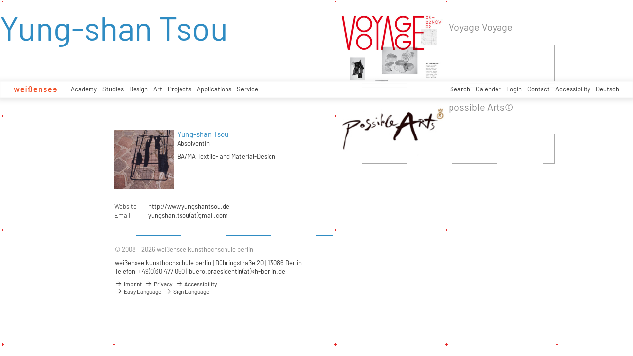

--- FILE ---
content_type: text/html; charset=utf-8
request_url: https://kh-berlin.de/en/people/788
body_size: 16319
content:
<!DOCTYPE html>
<html lang="de">
<head>

<meta http-equiv="Content-Type" content="text/html; charset=utf-8">
<!-- 
	Implementierung & Design weissensee kunsthochschule berlin

	This website is powered by TYPO3 - inspiring people to share!
	TYPO3 is a free open source Content Management Framework initially created by Kasper Skaarhoj and licensed under GNU/GPL.
	TYPO3 is copyright 1998-2026 of Kasper Skaarhoj. Extensions are copyright of their respective owners.
	Information and contribution at https://typo3.org/
-->

<base href="https://kh-berlin.de/">


<meta name="generator" content="TYPO3 CMS" />
<meta name="robots" content="index,follow" />
<meta name="viewport" content="width=device-width, initial-scale=1" />
<meta name="description" content="People. Kunsthochschule Berlin Weissensee." />
<meta name="rating" content="general" />
<meta name="revisit-after" content="1 day" />


<link rel="stylesheet" type="text/css" href="/typo3conf/ext/vtm_basic/css/page/reset.css?1627379708" media="all">
<link rel="stylesheet" type="text/css" href="/typo3temp/assets/css/d42b6e1bdf.css?1634080341" media="all">
<link rel="stylesheet" type="text/css" href="/typo3conf/ext/vtm_basic/css/page/main.css?1747130419" media="all">
<link rel="stylesheet" type="text/css" href="/typo3conf/ext/vtm_basic/css/page/menu.css?1746626862" media="all">
<link rel="stylesheet" type="text/css" href="/typo3conf/ext/vtm_basic/css/page/autocomplete/jquery-ui-1.9.2.custom.css?1627379708" media="all">
<link rel="stylesheet" type="text/css" href="/typo3conf/ext/vtm_basic/css/page/jquery.simplecolorpicker.css?1634048792" media="all">




<script src="/typo3conf/ext/vtm_basic/js/jquery1.8.3.js?1627379708" type="text/javascript"></script>
<script src="/typo3conf/ext/vtm_basic/js/jquery.simplecolorpicker.js?1634048792" type="text/javascript"></script>



<title>People &#124; Weißensee Kunsthochschule Berlin</title><link rel="icon" type="image/x-icon" href="/favicon.ico">
<link rel="icon" type="image/gif" href="/fileadmin/templates/images/icons/favicon.gif">
<link rel="icon" type="image/png" href="/fileadmin/templates/images/icons/favicon.png">
<link rel="apple-touch-icon" href="/fileadmin/templates/images/icons/apple-touch-icon.png">
<link rel="apple-touch-icon" href="/fileadmin/templates/images/icons/apple-touch-icon-57x57.png" sizes="57x57">
<link rel="apple-touch-icon" href="/fileadmin/templates/images/icons/apple-touch-icon-60x60.png" sizes="60x60">
<link rel="apple-touch-icon" href="/fileadmin/templates/images/icons/apple-touch-icon-72x72.png" sizes="72x72">
<link rel="apple-touch-icon" href="/fileadmin/templates/images/icons/apple-touch-icon-76x76.png" sizes="76x76">
<link rel="apple-touch-icon" href="/fileadmin/templates/images/icons/apple-touch-icon-114x114.png" sizes="114x114">
<link rel="apple-touch-icon" href="/fileadmin/templates/images/icons/apple-touch-icon-120x120.png" sizes="120x120">
<link rel="apple-touch-icon" href="/fileadmin/templates/images/icons/apple-touch-icon-128x128.png" sizes="128x128">
<link rel="apple-touch-icon" href="/fileadmin/templates/images/icons/apple-touch-icon-144x144.png" sizes="144x144">
<link rel="apple-touch-icon" href="/fileadmin/templates/images/icons/apple-touch-icon-152x152.png" sizes="152x152">
<link rel="apple-touch-icon" href="/fileadmin/templates/images/icons/apple-touch-icon-180x180.png" sizes="180x180">
<link rel="apple-touch-icon" href="/fileadmin/templates/images/icons/apple-touch-icon-precomposed.png">
<link rel="icon" type="image/png" href="/fileadmin/templates/images/icons/favicon-16x16.png" sizes="16x16">
<link rel="icon" type="image/png" href="/fileadmin/templates/images/icons/favicon-32x32.png" sizes="32x32">
<link rel="icon" type="image/png" href="/fileadmin/templates/images/icons/favicon-96x96.png" sizes="96x96">
<link rel="icon" type="image/png" href="/fileadmin/templates/images/icons/favicon-160x160.png" sizes="160x160">
<link rel="icon" type="image/png" href="/fileadmin/templates/images/icons/favicon-192x192.png" sizes="192x192">
<link rel="icon" type="image/png" href="/fileadmin/templates/images/icons/favicon-196x196.png" sizes="196x196">

<meta property="og:description" content="    weißensee. Kunsthochschule Berlin Weissensee." />
    
<meta property="og:title" content="People" />
    
<meta property="og:url" content="/en/people/788" />
<meta property="og:image" content="https://kh-berlin.de/typo3conf/ext/vtm_basic/img/see_w500.png" />
<meta property="og:image:width" content="500" />
<meta property="og:image:height" content="175" />

    

</head>
<body>

<a href="#content" id="skip">zum Inhalt</a>



<!--<div class="breadcrumb section" id="main-breadcrumb">
<ul id="breadcrumb-nav" class="sf-menu"></ul>
</div>
<div style="clear: both; height:0px;">&nbsp;</div>-->

<nav role="navigation" id="main_menu">
    <div id="cssmenu">
        <!--<ul id="prime-nav" class="sf-menu><li><a href="/en/" class="home" rel="home">weißensee</a></li></ul>-->
        <ul id="prime-nav">
            <li class="home-link">
                <a class="home" href="/en/">
                    <img alt="wei&amp;szlig;ensee" src="/typo3conf/ext/vtm_basic/img/weissensee_logo.svg" width="62" height="9" />
                        <div class="icon-menu" title="main menu">
                          <div class="line-menu lines-menu"></div>
                        </div>
                       <!-- <script>
                        $(document).ready(function() {
                          $('.icon-menu').click(function() {
                            $('.icon-menu').toggleClass('active-menu');
                          });
                        })
                        </script>-->
                </a>
            </li>
            
                
                    
                    <li class="prime">
                        <a href="/en/academy">Academy</a>
                        
                            <ul class="second-nav">
                                
                                    <li>
                                        <a href="/en/academy/profile">
                                            
                                                     Profile
                                                 
                                            <span class="hover-arrow">&#8594; </span>
                                            
                                        </a>

                                        
                                            <ul class="third-nav">
                                                
                                                    <li>
                                                        <a href="/en/academy/profile/weissensee-academy-of-art-berlin">
                                                                
                                                                         weißensee academy of art berlin
                                                                     
                                                            
                                                        </a>

                                                        

                                                    </li>
                                                
                                                    <li>
                                                        <a href="/en/academy/profile/departments">
                                                                
                                                                         Departments
                                                                     
                                                            <span
                                                                    class="hover-arrow">&#8594; </span>
                                                            
                                                        </a>

                                                        
                                                            <ul class="fourth-nav">
                                                                
                                                                    <li>
                                                                        <a href="/en/academy/profile/departments/ba/ma-product-design">
                                                                            
                                                                                     BA/MA Product Design
                                                                                 
                                                                            
                                                                        </a>

                                                                        

                                                                    </li>
                                                                
                                                                    <li>
                                                                        <a href="/en/academy/profile/departments/ba/ma-fashion-design">
                                                                            
                                                                                     BA/MA Fashion Design
                                                                                 
                                                                            
                                                                        </a>

                                                                        

                                                                    </li>
                                                                
                                                                    <li>
                                                                        <a href="/en/academy/profile/departments/ba/ma-textile-and-material-design">
                                                                            
                                                                                     BA/MA Textile- and Material-Design
                                                                                 
                                                                            
                                                                        </a>

                                                                        

                                                                    </li>
                                                                
                                                                    <li>
                                                                        <a href="/en/academy/profile/departments/ba/ma-visual-communication">
                                                                            
                                                                                     BA/MA Visual Communication
                                                                                 
                                                                            
                                                                        </a>

                                                                        

                                                                    </li>
                                                                
                                                                    <li>
                                                                        <a href="/en/academy/profile/departments/fine-arts-/-painting">
                                                                            
                                                                                     Fine Arts / Painting
                                                                                 
                                                                            
                                                                        </a>

                                                                        

                                                                    </li>
                                                                
                                                                    <li>
                                                                        <a href="/en/academy/profile/departments/fine-arts-/-sculpture">
                                                                            
                                                                                     Fine Arts / Sculpture
                                                                                 
                                                                            
                                                                        </a>

                                                                        

                                                                    </li>
                                                                
                                                                    <li>
                                                                        <a href="/en/academy/profile/departments/fine-arts-/-stage-and-costume-design">
                                                                            
                                                                                     Fine Arts / Stage and Costume Design
                                                                                 
                                                                            
                                                                        </a>

                                                                        

                                                                    </li>
                                                                
                                                                    <li>
                                                                        <a href="/en/academy/profile/departments/ma-art-therapy">
                                                                            
                                                                                     MA Art Therapy
                                                                                 
                                                                            
                                                                        </a>

                                                                        

                                                                    </li>
                                                                
                                                                    <li>
                                                                        <a href="/en/academy/profile/departments/ma-spatial-strategies">
                                                                            
                                                                                     MA Spatial Strategies
                                                                                 
                                                                            
                                                                        </a>

                                                                        

                                                                    </li>
                                                                
                                                                    <li>
                                                                        <a href="/en/academy/profile/departments/theory-and-history">
                                                                            
                                                                                     Theory and History
                                                                                 
                                                                            
                                                                        </a>

                                                                        

                                                                    </li>
                                                                
                                                                    <li>
                                                                        <a href="/en/academy/profile/departments/foundation-course">
                                                                            
                                                                                     Foundation Course
                                                                                 
                                                                            
                                                                        </a>

                                                                        

                                                                    </li>
                                                                
                                                            </ul>
                                                        

                                                    </li>
                                                
                                                    <li>
                                                        <a href="/en/academy/profile/history">
                                                                
                                                                         History
                                                                     
                                                            
                                                        </a>

                                                        

                                                    </li>
                                                
                                                    <li>
                                                        <a href="/en/academy/profile/international">
                                                                
                                                                         International
                                                                     
                                                            
                                                        </a>

                                                        

                                                    </li>
                                                
                                                    <li>
                                                        <a href="/en/hochschule/profil/leichte-sprache">
                                                                
                                                                         Leichte Sprache
                                                                     
                                                            
                                                        </a>

                                                        

                                                    </li>
                                                
                                            </ul>

                                        

                                    </li>
                                
                                    <li>
                                        <a href="/en/academy/research">
                                            
                                                     Research
                                                 
                                            <span class="hover-arrow">&#8594; </span>
                                            
                                        </a>

                                        
                                            <ul class="third-nav">
                                                
                                                    <li>
                                                        <a href="/en/academy/research/dimensions">
                                                                
                                                                         +dimensions
                                                                     
                                                            
                                                        </a>

                                                        

                                                    </li>
                                                
                                                    <li>
                                                        <a href="/en/academy/research/elab">
                                                                
                                                                         eLab
                                                                     
                                                            
                                                        </a>

                                                        

                                                    </li>
                                                
                                                    <li>
                                                        <a href="/en/academy/research/greenlab">
                                                                
                                                                         greenlab
                                                                     
                                                            
                                                        </a>

                                                        

                                                    </li>
                                                
                                                    <li>
                                                        <a href="/en/hochschule/forschung/digital">
                                                                
                                                                         DiGiTal
                                                                     
                                                            
                                                        </a>

                                                        

                                                    </li>
                                                
                                                    <li>
                                                        <a href="/en/academy/research/designfarmberlin">
                                                                
                                                                         DesignFarmBerlin
                                                                     
                                                            
                                                        </a>

                                                        

                                                    </li>
                                                
                                                    <li>
                                                        <a href="/en/academy/research/dxm">
                                                                
                                                                         DXM
                                                                     
                                                            
                                                        </a>

                                                        

                                                    </li>
                                                
                                                    <li>
                                                        <a href="/en/hochschule/forschung/exzellenzcluster">
                                                                
                                                                         Exzellenzcluster
                                                                     
                                                            
                                                        </a>

                                                        

                                                    </li>
                                                
                                                    <li>
                                                        <a href="/en/academy/research/visions4people">
                                                                
                                                                         visions4people
                                                                     
                                                            
                                                        </a>

                                                        

                                                    </li>
                                                
                                                    <li>
                                                        <a href="/en/hochschule/forschung/theorie-und-geschichte">
                                                                
                                                                         Theorie und Geschichte
                                                                     
                                                            
                                                        </a>

                                                        

                                                    </li>
                                                
                                                    <li>
                                                        <a href="/en/hochschule/forschung/bauhaus-40">
                                                                
                                                                         Bauhaus 4.0
                                                                     
                                                            
                                                        </a>

                                                        

                                                    </li>
                                                
                                                    <li>
                                                        <a href="/en/academy/research/student-life-cycle-management">
                                                                
                                                                         student life cycle management (SLC)
                                                                     
                                                            
                                                        </a>

                                                        

                                                    </li>
                                                
                                            </ul>

                                        

                                    </li>
                                
                                    <li>
                                        <a href="/en/academy/facilities">
                                            
                                                     Facilities
                                                 
                                            <span class="hover-arrow">&#8594; </span>
                                            
                                        </a>

                                        
                                            <ul class="third-nav">
                                                
                                                    <li>
                                                        <a href="/en/academy/facilities/studio-workshops-2">
                                                                
                                                                         Studio Workshops
                                                                     
                                                            <span
                                                                    class="hover-arrow">&#8594; </span>
                                                            
                                                        </a>

                                                        
                                                            <ul class="fourth-nav">
                                                                
                                                                    <li>
                                                                        <a href="/en/academy/facilities/studio-workshops">
                                                                                
                                                                                    Overview
                                                                                 
                                                                            
                                                                        </a>

                                                                        

                                                                    </li>
                                                                
                                                                    <li>
                                                                        <a href="/en/hochschule/einrichtungen/werkstaetten/bronzegiesserei">
                                                                            
                                                                                     Bronzegießerei
                                                                                 
                                                                            
                                                                        </a>

                                                                        

                                                                    </li>
                                                                
                                                                    <li>
                                                                        <a href="/en/academy/facilities/studio-workshops/bookbindery">
                                                                            
                                                                                     Bookbindery
                                                                                 
                                                                            
                                                                        </a>

                                                                        

                                                                    </li>
                                                                
                                                                    <li>
                                                                        <a href="/en/hochschule/einrichtungen/werkstaetten/computerstudio">
                                                                                
                                                                                    Computerstudio
                                                                                 
                                                                            
                                                                        </a>

                                                                        

                                                                    </li>
                                                                
                                                                    <li>
                                                                        <a href="/en/hochschule/einrichtungen/werkstaetten/digitales-sticken">
                                                                            
                                                                                     Digitales Sticken
                                                                                 
                                                                            
                                                                        </a>

                                                                        

                                                                    </li>
                                                                
                                                                    <li>
                                                                        <a href="/en/hochschule/einrichtungen/werkstaetten/digitaldruck">
                                                                            
                                                                                     Digitaldruck
                                                                                 
                                                                            
                                                                        </a>

                                                                        

                                                                    </li>
                                                                
                                                                    <li>
                                                                        <a href="/en/hochschule/einrichtungen/werkstaetten/druckgrafik-lithografie">
                                                                            
                                                                                     Druckgrafik Lithografie
                                                                                 
                                                                            
                                                                        </a>

                                                                        

                                                                    </li>
                                                                
                                                                    <li>
                                                                        <a href="/en/hochschule/einrichtungen/werkstaetten/druckgrafik-i-siebdruck">
                                                                            
                                                                                     Druckgrafik Siebdruck
                                                                                 
                                                                            
                                                                        </a>

                                                                        

                                                                    </li>
                                                                
                                                                    <li>
                                                                        <a href="/en/academy/facilities/studio-workshops/printmaking-intaglio">
                                                                            
                                                                                     Printmaking Intaglio
                                                                                 
                                                                            
                                                                        </a>

                                                                        

                                                                    </li>
                                                                
                                                                    <li>
                                                                        <a href="/en/hochschule/einrichtungen/werkstaetten/elab-fuer-interaktive-technologien">
                                                                            
                                                                                     elab für interaktive Technologien
                                                                                 
                                                                            
                                                                        </a>

                                                                        

                                                                    </li>
                                                                
                                                                    <li>
                                                                        <a href="/en/hochschule/einrichtungen/werkstaetten/faerben">
                                                                            
                                                                                     Färben+
                                                                                 
                                                                            
                                                                        </a>

                                                                        

                                                                    </li>
                                                                
                                                                    <li>
                                                                        <a href="/en/hochschule/einrichtungen/werkstaetten/fotowerkstatt">
                                                                            
                                                                                     Fotowerkstatt
                                                                                 
                                                                            
                                                                        </a>

                                                                        

                                                                    </li>
                                                                
                                                                    <li>
                                                                        <a href="/en/hochschule/einrichtungen/werkstaetten/modellbau-holz">
                                                                            
                                                                                     Modellbau Holz
                                                                                 
                                                                            
                                                                        </a>

                                                                        

                                                                    </li>
                                                                
                                                                    <li>
                                                                        <a href="/en/hochschule/einrichtungen/werkstaetten/modellbau-metall-und-kunststoff">
                                                                            
                                                                                     Modellbau Metall und Kunststoff
                                                                                 
                                                                            
                                                                        </a>

                                                                        

                                                                    </li>
                                                                
                                                                    <li>
                                                                        <a href="/en/hochschule/einrichtungen/werkstaetten/keramik">
                                                                            
                                                                                     Keramik
                                                                                 
                                                                            
                                                                        </a>

                                                                        

                                                                    </li>
                                                                
                                                                    <li>
                                                                        <a href="/en/hochschule/einrichtungen/werkstaetten/metall-schweisserei">
                                                                            
                                                                                     Metall - Schweißerei
                                                                                 
                                                                            
                                                                        </a>

                                                                        

                                                                    </li>
                                                                
                                                                    <li>
                                                                        <a href="/en/hochschule/einrichtungen/werkstaetten/schneiderei">
                                                                            
                                                                                     Schneiderei
                                                                                 
                                                                            
                                                                        </a>

                                                                        

                                                                    </li>
                                                                
                                                                    <li>
                                                                        <a href="/en/hochschule/einrichtungen/werkstaetten/setup">
                                                                            
                                                                                     Setup
                                                                                 
                                                                            
                                                                        </a>

                                                                        

                                                                    </li>
                                                                
                                                                    <li>
                                                                        <a href="/en/hochschule/einrichtungen/werkstaetten/soft-material-technologies">
                                                                            
                                                                                     Soft Material Technologies
                                                                                 
                                                                            
                                                                        </a>

                                                                        

                                                                    </li>
                                                                
                                                                    <li>
                                                                        <a href="/en/academy/facilities/studio-workshops/soft-rapid-prototyping-lab">
                                                                            
                                                                                     Soft Rapid Prototyping Lab
                                                                                 
                                                                            
                                                                        </a>

                                                                        

                                                                    </li>
                                                                
                                                                    <li>
                                                                        <a href="/en/academy/facilities/studio-workshops/rapid-prototyping-lab">
                                                                            
                                                                                     Rapid Prototyping Lab
                                                                                 
                                                                            
                                                                        </a>

                                                                        

                                                                    </li>
                                                                
                                                                    <li>
                                                                        <a href="/en/academy/facilities/studio-workshops/knitting">
                                                                            
                                                                                     Knitting
                                                                                 
                                                                            
                                                                        </a>

                                                                        

                                                                    </li>
                                                                
                                                                    <li>
                                                                        <a href="/en/hochschule/einrichtungen/werkstaetten/technikausleihe">
                                                                            
                                                                                     Technikausleihe
                                                                                 
                                                                            
                                                                        </a>

                                                                        

                                                                    </li>
                                                                
                                                                    <li>
                                                                        <a href="/en/hochschule/einrichtungen/werkstaetten/tonstudio">
                                                                                
                                                                                    Tonstudio Videowerkstatt
                                                                                 
                                                                            
                                                                        </a>

                                                                        

                                                                    </li>
                                                                
                                                                    <li>
                                                                        <a href="/en/hochschule/einrichtungen/werkstaetten/weben">
                                                                            
                                                                                     Weben
                                                                                 
                                                                            
                                                                        </a>

                                                                        

                                                                    </li>
                                                                
                                                                    <li>
                                                                        <a href="/en/academy/facilities/studio-workshops/xr-technologies">
                                                                            
                                                                                     XR Technologies
                                                                                 
                                                                            
                                                                        </a>

                                                                        

                                                                    </li>
                                                                
                                                            </ul>
                                                        

                                                    </li>
                                                
                                                    <li>
                                                        <a href="/en/academy/facilities/library">
                                                                
                                                                         Library
                                                                     
                                                            
                                                        </a>

                                                        

                                                    </li>
                                                
                                                    <li>
                                                        <a href="/en/academy/facilities/computerstudio">
                                                                
                                                                         Computerstudio
                                                                     
                                                            
                                                        </a>

                                                        

                                                    </li>
                                                
                                                    <li>
                                                        <a href="/en/hochschule/einrichtungen/aula">
                                                                
                                                                         Aula
                                                                     
                                                            
                                                        </a>

                                                        

                                                    </li>
                                                
                                                    <li>
                                                        <a href="/en/academy/facilities/mensa">
                                                                
                                                                         Mensa
                                                                     
                                                            
                                                        </a>

                                                        

                                                    </li>
                                                
                                                    <li>
                                                        <a href="/en/hochschule/einrichtungen/kunsthalle-am-hamburger-platz">
                                                                
                                                                         Kunsthalle am Hamburger Platz
                                                                     
                                                            <span
                                                                    class="hover-arrow">&#8594; </span>
                                                            
                                                        </a>

                                                        
                                                            <ul class="fourth-nav">
                                                                
                                                                    <li>
                                                                        <a href="/en/hochschule/einrichtungen/kunsthalle-am-hamburger-platz/kunsthalle">
                                                                            
                                                                                     Kunsthalle
                                                                                 
                                                                            
                                                                        </a>

                                                                        

                                                                    </li>
                                                                
                                                                    <li>
                                                                        <a href="/en/hochschule/einrichtungen/kunsthalle-am-hamburger-platz/kunsthalle-projekte">
                                                                            
                                                                                     Kunsthalle Projekte
                                                                                 
                                                                            
                                                                        </a>

                                                                        

                                                                    </li>
                                                                
                                                            </ul>
                                                        

                                                    </li>
                                                
                                                    <li>
                                                        <a href="/en/academy/facilities/relab">
                                                                    
                                                                        relab
                                                                     
                                                            
                                                        </a>

                                                        

                                                    </li>
                                                
                                                    <li>
                                                        <a href="/en/hochschule/einrichtungen/begegnungsstaette-sauen">
                                                                
                                                                         Begegnungsstätte Sauen
                                                                     
                                                            
                                                        </a>

                                                        

                                                    </li>
                                                
                                            </ul>

                                        

                                    </li>
                                
                                    <li>
                                        <a href="/en/academy/locations">
                                            
                                                     Locations
                                                 
                                            <span class="hover-arrow">&#8594; </span>
                                            
                                        </a>

                                        
                                            <ul class="third-nav">
                                                
                                                    <li>
                                                        <a href="/en/hochschule/standorte/hauptstandort-kunsthochschule-berlin">
                                                                
                                                                         Hauptstandort Kunsthochschule Berlin
                                                                     
                                                            
                                                        </a>

                                                        

                                                    </li>
                                                
                                                    <li>
                                                        <a href="/en/hochschule/standorte/kunsthalle-am-hamburger-platz">
                                                                
                                                                         Kunsthalle am Hamburger Platz
                                                                     
                                                            
                                                        </a>

                                                        

                                                    </li>
                                                
                                                    <li>
                                                        <a href="/en/hochschule/standorte/bronzegiesserei-johannisthal">
                                                                
                                                                         Bronzegießerei Johannisthal
                                                                     
                                                            
                                                        </a>

                                                        

                                                    </li>
                                                
                                                    <li>
                                                        <a href="/en/hochschule/standorte/standort-kunsttherapie">
                                                                
                                                                         Standort Kunsttherapie
                                                                     
                                                            
                                                        </a>

                                                        

                                                    </li>
                                                
                                                    <li>
                                                        <a href="/en/hochschule/standorte/begegnungsstaette-sauen">
                                                                
                                                                         Begegnungsstätte Sauen
                                                                     
                                                            
                                                        </a>

                                                        

                                                    </li>
                                                
                                            </ul>

                                        

                                    </li>
                                
                                    <li>
                                        <a href="/en/academy/structure">
                                            
                                                     Structure
                                                 
                                            <span class="hover-arrow">&#8594; </span>
                                            
                                        </a>

                                        
                                            <ul class="third-nav">
                                                
                                                    <li>
                                                        <a href="/en/academy/structure/rectorat">
                                                                
                                                                         Presidency
                                                                     
                                                            
                                                        </a>

                                                        

                                                    </li>
                                                
                                                    <li>
                                                        <a href="/en/academy/structure/academy-council">
                                                                
                                                                         Academy Council
                                                                     
                                                            
                                                        </a>

                                                        

                                                    </li>
                                                
                                                    <li>
                                                        <a href="/en/hochschule/struktur/hochschulverwaltung">
                                                                
                                                                         Hochschulverwaltung
                                                                     
                                                            <span
                                                                    class="hover-arrow">&#8594; </span>
                                                            
                                                        </a>

                                                        
                                                            <ul class="fourth-nav">
                                                                
                                                                    <li>
                                                                        <a href="/en/hochschule/struktur/hochschulverwaltung/verwaltung">
                                                                            
                                                                                     Verwaltung
                                                                                 
                                                                            
                                                                        </a>

                                                                        

                                                                    </li>
                                                                
                                                                    <li>
                                                                        <a href="/en/hochschule/struktur/hochschulverwaltung/referat-studienangelegenheiten">
                                                                            
                                                                                     Referat Studienangelegenheiten
                                                                                 
                                                                            
                                                                        </a>

                                                                        

                                                                    </li>
                                                                
                                                                    <li>
                                                                        <a href="/en/hochschule/struktur/hochschulverwaltung/servicecenter-it">
                                                                            
                                                                                     ServiceCenter IT
                                                                                 
                                                                            
                                                                        </a>

                                                                        

                                                                    </li>
                                                                
                                                                    <li>
                                                                        <a href="/en/hochschule/struktur/hochschulverwaltung/servicecenter-personal">
                                                                            
                                                                                     ServiceCenter Personal
                                                                                 
                                                                            
                                                                        </a>

                                                                        

                                                                    </li>
                                                                
                                                                    <li>
                                                                        <a href="/en/hochschule/struktur/hochschulverwaltung/servicecenter-haushalt">
                                                                            
                                                                                     ServiceCenter Haushalt
                                                                                 
                                                                            
                                                                        </a>

                                                                        

                                                                    </li>
                                                                
                                                                    <li>
                                                                        <a href="/en/hochschule/struktur/hochschulverwaltung/hausmeister-/-pforte">
                                                                            
                                                                                     Hausmeister / Pforte
                                                                                 
                                                                            
                                                                        </a>

                                                                        

                                                                    </li>
                                                                
                                                            </ul>
                                                        

                                                    </li>
                                                
                                                    <li>
                                                        <a href="/en/academy/structure/equal-opportunities-and-womens-representative">
                                                                    
                                                                        Women's representative
                                                                     
                                                            
                                                        </a>

                                                        

                                                    </li>
                                                
                                                    <li>
                                                        <a href="/en/hochschule/struktur/organigramme">
                                                                
                                                                         Organigramme
                                                                     
                                                            
                                                        </a>

                                                        

                                                    </li>
                                                
                                                    <li>
                                                        <a href="/en/hochschule/struktur/gremien-2">
                                                                
                                                                         Gremien
                                                                     
                                                            <span
                                                                    class="hover-arrow">&#8594; </span>
                                                            
                                                        </a>

                                                        
                                                            <ul class="fourth-nav">
                                                                
                                                                    <li>
                                                                        <a href="/en/hochschule/struktur/committees">
                                                                                
                                                                                    Overview
                                                                                 
                                                                            
                                                                        </a>

                                                                        

                                                                    </li>
                                                                
                                                                    <li>
                                                                        <a href="/en/hochschule/struktur/gremien/academic-senate">
                                                                            
                                                                                     Academic Senate
                                                                                 
                                                                            
                                                                        </a>

                                                                        

                                                                    </li>
                                                                
                                                                    <li>
                                                                        <a href="/en/hochschule/struktur/gremien/extended-academic-senate">
                                                                            
                                                                                     Extended Academic Senate
                                                                                 
                                                                            
                                                                        </a>

                                                                        

                                                                    </li>
                                                                
                                                                    <li>
                                                                        <a href="/en/hochschule/struktur/gremien/personalrat">
                                                                            
                                                                                     Personalrat
                                                                                 
                                                                            
                                                                        </a>

                                                                        

                                                                    </li>
                                                                
                                                                    <li>
                                                                        <a href="/en/hochschule/struktur/gremien/central-examination-board">
                                                                            
                                                                                     Central examination board
                                                                                 
                                                                            
                                                                        </a>

                                                                        

                                                                    </li>
                                                                
                                                                    <li>
                                                                        <a href="/en/hochschule/struktur/gremien/advisers-of-the-gender-equality-officer">
                                                                            
                                                                                     Advisers of the gender equality officer
                                                                                 
                                                                            
                                                                        </a>

                                                                        

                                                                    </li>
                                                                
                                                                    <li>
                                                                        <a href="/en/hochschule/struktur/gremien/commission-of-diversity/-equal-opportunity">
                                                                            
                                                                                     Commission of Diversity/ Equal Opportunity
                                                                                 
                                                                            
                                                                        </a>

                                                                        

                                                                    </li>
                                                                
                                                                    <li>
                                                                        <a href="/en/hochschule/struktur/gremien/panel-for-teaching-and-studies">
                                                                            
                                                                                     Panel for teaching and studies
                                                                                 
                                                                            
                                                                        </a>

                                                                        

                                                                    </li>
                                                                
                                                                    <li>
                                                                        <a href="/en/hochschule/struktur/gremien/fachgebietssprecher-innen">
                                                                            
                                                                                     Fachgebietssprecher_innen
                                                                                 
                                                                            
                                                                        </a>

                                                                        

                                                                    </li>
                                                                
                                                            </ul>
                                                        

                                                    </li>
                                                
                                                    <li>
                                                        <a href="/en/hochschule/struktur/studentische-selbstverwaltung">
                                                                
                                                                         Studentische Selbstverwaltung
                                                                     
                                                            <span
                                                                    class="hover-arrow">&#8594; </span>
                                                            
                                                        </a>

                                                        
                                                            <ul class="fourth-nav">
                                                                
                                                                    <li>
                                                                        <a href="/en/hochschule/struktur/studentische-selbstverwaltung/asta">
                                                                            
                                                                                     AStA
                                                                                 
                                                                            
                                                                        </a>

                                                                        

                                                                    </li>
                                                                
                                                                    <li>
                                                                        <a href="/en/hochschule/struktur/studentische-selbstverwaltung/asv-autonomous-student-projects">
                                                                            
                                                                                     ASV - Autonomous Student Projects
                                                                                 
                                                                            
                                                                        </a>

                                                                        

                                                                    </li>
                                                                
                                                            </ul>
                                                        

                                                    </li>
                                                
                                            </ul>

                                        

                                    </li>
                                
                                    <li>
                                        <a href="/en/academy/public-relations">
                                            
                                                     Public Relations
                                                 
                                            <span class="hover-arrow">&#8594; </span>
                                            
                                        </a>

                                        
                                            <ul class="third-nav">
                                                
                                                    <li>
                                                        <a href="/en/academy/structure/public-relations">
                                                                
                                                                         Public Relations
                                                                     
                                                            
                                                        </a>

                                                        

                                                    </li>
                                                
                                                    <li>
                                                        <a href="/en/hochschule/struktur/pressestelle/news/current-statements">
                                                                
                                                                         Current statements
                                                                     
                                                            
                                                        </a>

                                                        

                                                    </li>
                                                
                                                    <li>
                                                        <a href="/en/hochschule/struktur/pressestelle/news/news">
                                                                
                                                                         News
                                                                     
                                                            
                                                        </a>

                                                        

                                                    </li>
                                                
                                                    <li>
                                                        <a href="/en/hochschule/struktur/pressestelle/pressemitteilungen">
                                                                
                                                                         Pressemitteilungen
                                                                     
                                                            
                                                        </a>

                                                        

                                                    </li>
                                                
                                            </ul>

                                        

                                    </li>
                                
                                    <li>
                                        <a href="/en/academy/announcements">
                                                
                                                    Announcements
                                                 
                                            
                                        </a>

                                        

                                    </li>
                                
                                    <li>
                                        <a href="/en/academy/graduates/alumni">
                                            
                                                     Graduates/Alumni
                                                 
                                            <span class="hover-arrow">&#8594; </span>
                                            
                                        </a>

                                        
                                            <ul class="third-nav">
                                                
                                                    <li>
                                                        <a href="/en/academy/graduates/alumni/overview">
                                                                    
                                                                        Overview
                                                                     
                                                            
                                                        </a>

                                                        

                                                    </li>
                                                
                                                    <li>
                                                        <a href="/en/academy/graduates/alumni/networks">
                                                                
                                                                         Networks
                                                                     
                                                            
                                                        </a>

                                                        

                                                    </li>
                                                
                                                    <li>
                                                        <a href="/en/academy/graduates/alumni/awards-and-scholarships">
                                                                
                                                                         Awards and Scholarships
                                                                     
                                                            
                                                        </a>

                                                        

                                                    </li>
                                                
                                                    <li>
                                                        <a href="/en/academy/graduates/alumni/see-up-studio-funding">
                                                                
                                                                         see up-studio funding
                                                                     
                                                            
                                                        </a>

                                                        

                                                    </li>
                                                
                                                    <li>
                                                        <a href="/en/academy/graduates/alumni/start-up-support">
                                                                
                                                                         Start-up support
                                                                     
                                                            
                                                        </a>

                                                        

                                                    </li>
                                                
                                                    <li>
                                                        <a href="/en/academy/graduates/alumni/professionalization">
                                                                
                                                                         Professionalization
                                                                     
                                                            
                                                        </a>

                                                        

                                                    </li>
                                                
                                                    <li>
                                                        <a href="/en/academy/see-up-network-for-graduates/art-mediation-/-education-and-cultural-education-1">
                                                                
                                                                         Art mediation / education and cultural education
                                                                     
                                                            
                                                        </a>

                                                        

                                                    </li>
                                                
                                                    <li>
                                                        <a href="/en/academy/graduates/alumni/events">
                                                                    
                                                                        Events
                                                                     
                                                            
                                                        </a>

                                                        

                                                    </li>
                                                
                                            </ul>

                                        

                                    </li>
                                
                                    <li>
                                        <a href="/en/academy/network">
                                            
                                                     Network
                                                 
                                            <span class="hover-arrow">&#8594; </span>
                                            
                                        </a>

                                        
                                            <ul class="third-nav">
                                                
                                                    <li>
                                                        <a href="/en/academy/network/mart-stam-foundation">
                                                                
                                                                         mart stam foundation
                                                                     
                                                            
                                                        </a>

                                                        

                                                    </li>
                                                
                                                    <li>
                                                        <a href="/en/academy/network/mart-stam-society">
                                                                
                                                                         Mart Stam Society
                                                                     
                                                            
                                                        </a>

                                                        

                                                    </li>
                                                
                                            </ul>

                                        

                                    </li>
                                
                                    <li>
                                        <a href="/en/academy/donations">
                                            
                                                     Donations
                                                 
                                            
                                        </a>

                                        

                                    </li>
                                
                                    <li>
                                        <a href="/en/academy/khb-magazines">
                                            
                                                     KHB magazines
                                                 
                                            
                                        </a>

                                        

                                    </li>
                                
                                    <li>
                                        <a href="/en/academy/publications">
                                            
                                                     Publications
                                                 
                                            <span class="hover-arrow">&#8594; </span>
                                            
                                        </a>

                                        
                                            <ul class="third-nav">
                                                
                                                    <li>
                                                        <a href="/en/hochschule/buecher-kataloge/buecher-kataloge">
                                                                    
                                                                        Bücher, Kataloge
                                                                     
                                                            
                                                        </a>

                                                        

                                                    </li>
                                                
                                                    <li>
                                                        <a href="/en/hochschule/buecher-kataloge/mart-stam-preis-kataloge">
                                                                    
                                                                        Mart Stam Preis, Kataloge
                                                                     
                                                            
                                                        </a>

                                                        

                                                    </li>
                                                
                                                    <li>
                                                        <a href="/en/hochschule/buecher-kataloge/q-pakt2016-20">
                                                                
                                                                         Q-Pakt 2016-20
                                                                     
                                                            
                                                        </a>

                                                        

                                                    </li>
                                                
                                                    <li>
                                                        <a href="/en/academy/publications/khb-magazines">
                                                                
                                                                         KHB magazines
                                                                     
                                                            
                                                        </a>

                                                        

                                                    </li>
                                                
                                            </ul>

                                        

                                    </li>
                                
                            </ul>
                        
                    </li>
                
                    
                    <li class="prime">
                        <a href="/en/studies-1">Studies</a>
                        
                            <ul class="second-nav">
                                
                                    <li>
                                        <a href="/en/studies">
                                                
                                                    Overview
                                                 
                                            
                                        </a>

                                        

                                    </li>
                                
                                    <li>
                                        <a href="/en/studies/schedule-of-lectures-2">
                                            
                                                     Schedule of Lectures
                                                 
                                            <span class="hover-arrow">&#8594; </span>
                                            
                                        </a>

                                        
                                            <ul class="third-nav">
                                                
                                                    <li>
                                                        <a href="/en/studies/schedule-of-lectures">
                                                                    
                                                                        Overview
                                                                     
                                                            
                                                        </a>

                                                        

                                                    </li>
                                                
                                                    <li>
                                                        <a href="/en/studies/schedule-of-lectures/ba/ma-product-design">
                                                                
                                                                         BA/MA Product Design
                                                                     
                                                            
                                                        </a>

                                                        

                                                    </li>
                                                
                                                    <li>
                                                        <a href="/en/studies/schedule-of-lectures/ba/ma-fashion-design">
                                                                
                                                                         BA/MA Fashion Design
                                                                     
                                                            
                                                        </a>

                                                        

                                                    </li>
                                                
                                                    <li>
                                                        <a href="/en/studies/schedule-of-lectures/ba/ma-textile-and-material-design">
                                                                
                                                                         BA/MA Textile- and Material-Design
                                                                     
                                                            
                                                        </a>

                                                        

                                                    </li>
                                                
                                                    <li>
                                                        <a href="/en/studies/schedule-of-lectures/ba/ma-visual-communication">
                                                                
                                                                         BA/MA Visual Communication
                                                                     
                                                            
                                                        </a>

                                                        

                                                    </li>
                                                
                                                    <li>
                                                        <a href="/en/studies/schedule-of-lectures/fine-arts-painting">
                                                                
                                                                         Fine Arts / Painting
                                                                     
                                                            
                                                        </a>

                                                        

                                                    </li>
                                                
                                                    <li>
                                                        <a href="/en/studies/schedule-of-lectures/fine-arts-/-sculpture">
                                                                
                                                                         Fine Arts / Sculpture
                                                                     
                                                            
                                                        </a>

                                                        

                                                    </li>
                                                
                                                    <li>
                                                        <a href="/en/studies/schedule-of-lectures/fine-arts-/-stage-and-costume-design">
                                                                
                                                                         Fine Arts / Stage and Costume Design
                                                                     
                                                            
                                                        </a>

                                                        

                                                    </li>
                                                
                                                    <li>
                                                        <a href="/en/studies/schedule-of-lectures/ma-art-therapy">
                                                                
                                                                         MA Art Therapy
                                                                     
                                                            
                                                        </a>

                                                        

                                                    </li>
                                                
                                                    <li>
                                                        <a href="/en/studies/schedule-of-lectures/ma-spatial-strategies">
                                                                
                                                                         MA Spatial Strategies
                                                                     
                                                            
                                                        </a>

                                                        

                                                    </li>
                                                
                                                    <li>
                                                        <a href="/en/studies/schedule-of-lectures/theory-and-history">
                                                                
                                                                         Theory and History
                                                                     
                                                            
                                                        </a>

                                                        

                                                    </li>
                                                
                                                    <li>
                                                        <a href="/en/studies/schedule-of-lectures/foundation-course">
                                                                
                                                                         Foundation Course
                                                                     
                                                            
                                                        </a>

                                                        

                                                    </li>
                                                
                                            </ul>

                                        

                                    </li>
                                
                                    <li>
                                        <a href="/en/studies/departments">
                                            
                                                     Departments
                                                 
                                            <span class="hover-arrow">&#8594; </span>
                                            
                                        </a>

                                        
                                            <ul class="third-nav">
                                                
                                                    <li>
                                                        <a href="/en/studies/departments/bama-product-design">
                                                                
                                                                         BA/MA Product Design
                                                                     
                                                            <span
                                                                    class="hover-arrow">&#8594; </span>
                                                            
                                                        </a>

                                                        
                                                            <ul class="fourth-nav">
                                                                
                                                                    <li>
                                                                        <a href="/en/studies/departments/bama-product-design/bama-product-design">
                                                                                
                                                                                    Teachers/Overview
                                                                                 
                                                                            
                                                                        </a>

                                                                        

                                                                    </li>
                                                                
                                                                    <li>
                                                                        <a href="/en/studies/departments/ba/ma-product-design/study-regulation">
                                                                            
                                                                                     Study Regulation
                                                                                 
                                                                            
                                                                        </a>

                                                                        

                                                                    </li>
                                                                
                                                                    <li>
                                                                        <a href="/en/studies/departments/ba/ma-product-design/schedule-of-lectures">
                                                                            
                                                                                     Schedule of Lectures
                                                                                 
                                                                            
                                                                        </a>

                                                                        

                                                                    </li>
                                                                
                                                                    <li>
                                                                        <a href="/en/studies/departments/ba/ma-product-design/projects">
                                                                            
                                                                                     Projects
                                                                                 
                                                                            
                                                                        </a>

                                                                        

                                                                    </li>
                                                                
                                                                    <li>
                                                                        <a href="/en/studies/departments/ba/ma-product-design/application">
                                                                            
                                                                                     Applications
                                                                                 
                                                                            
                                                                                <span class="hover-arrow">&#8594; </span>
                                                                            
                                                                        </a>

                                                                        
                                                                            <ul class="fifth-nav">
                                                                                
                                                                                    <li>
                                                                                        <a href="/en/studies/departments/ba/ma-product-design/application/ba-product-design">
                                                                                            
                                                                                                     BA Product Design
                                                                                                
                                                                                            
                                                                                        </a>

                                                                                        

                                                                                    </li>
                                                                                
                                                                                    <li>
                                                                                        <a href="/en/studies/departments/ba/ma-product-design/application/ma-product-design">
                                                                                            
                                                                                                     MA Product Design
                                                                                                
                                                                                            
                                                                                        </a>

                                                                                        

                                                                                    </li>
                                                                                
                                                                            </ul>
                                                                        

                                                                    </li>
                                                                
                                                                    <li>
                                                                        <a href="/en/studium/fachgebiete/ba/ma-produkt-design/incom">
                                                                            
                                                                                     Incom
                                                                                 
                                                                            
                                                                        </a>

                                                                        

                                                                    </li>
                                                                
                                                            </ul>
                                                        

                                                    </li>
                                                
                                                    <li>
                                                        <a href="/en/studies/departments/ba/ma-fashion-design">
                                                                
                                                                         BA/MA Fashion Design
                                                                     
                                                            <span
                                                                    class="hover-arrow">&#8594; </span>
                                                            
                                                        </a>

                                                        
                                                            <ul class="fourth-nav">
                                                                
                                                                    <li>
                                                                        <a href="/en/studies/departments/ba/ma-fashion-design/ba/ma-fashion-design">
                                                                                
                                                                                    Teachers/Overview
                                                                                 
                                                                            
                                                                        </a>

                                                                        

                                                                    </li>
                                                                
                                                                    <li>
                                                                        <a href="/en/studium/fachgebiete/ba/ma-mode-design/studienordnung">
                                                                                
                                                                                    Studienordnung
                                                                                 
                                                                            
                                                                        </a>

                                                                        

                                                                    </li>
                                                                
                                                                    <li>
                                                                        <a href="/en/studies/departments/ba/ma-fashion-design/translate-to-english-lehrveranstaltungen">
                                                                            
                                                                                     Schedule of Lectures
                                                                                 
                                                                            
                                                                        </a>

                                                                        

                                                                    </li>
                                                                
                                                                    <li>
                                                                        <a href="/en/studium/fachgebiete/ba/ma-mode-design/mode-design-projekte">
                                                                                
                                                                                    Projekte
                                                                                 
                                                                            
                                                                        </a>

                                                                        

                                                                    </li>
                                                                
                                                                    <li>
                                                                        <a href="/en/studium/fachgebiete/ba/ma-mode-design/mode-design-projektarchiv">
                                                                                
                                                                                    Projektarchiv
                                                                                 
                                                                            
                                                                        </a>

                                                                        

                                                                    </li>
                                                                
                                                                    <li>
                                                                        <a href="/en/studies/departments/ba/ma-fashion-design/applications">
                                                                            
                                                                                     Applications
                                                                                 
                                                                            
                                                                                <span class="hover-arrow">&#8594; </span>
                                                                            
                                                                        </a>

                                                                        
                                                                            <ul class="fifth-nav">
                                                                                
                                                                                    <li>
                                                                                        <a href="/en/studies/departments/ba/ma-fashion-design/applications/ba-fashion-design">
                                                                                            
                                                                                                     BA Fashion Design
                                                                                                
                                                                                            
                                                                                        </a>

                                                                                        

                                                                                    </li>
                                                                                
                                                                                    <li>
                                                                                        <a href="/en/studies/departments/ba/ma-fashion-design/applications/ma-fashion-design">
                                                                                            
                                                                                                     MA Fashion Design
                                                                                                
                                                                                            
                                                                                        </a>

                                                                                        

                                                                                    </li>
                                                                                
                                                                            </ul>
                                                                        

                                                                    </li>
                                                                
                                                            </ul>
                                                        

                                                    </li>
                                                
                                                    <li>
                                                        <a href="/en/studies/departments/bama-textile-and-material-design">
                                                                
                                                                         BA/MA Textile- and Material-Design
                                                                     
                                                            <span
                                                                    class="hover-arrow">&#8594; </span>
                                                            
                                                        </a>

                                                        
                                                            <ul class="fourth-nav">
                                                                
                                                                    <li>
                                                                        <a href="/en/studies/departments/bama-textile-and-surface-design/bama-textile-and-material-design">
                                                                                
                                                                                    Teaching Staff/Overview
                                                                                 
                                                                            
                                                                        </a>

                                                                        

                                                                    </li>
                                                                
                                                                    <li>
                                                                        <a href="/en/studium/fachgebiete/ba/ma-textil-und-flaechendesign/studienordnung">
                                                                                
                                                                                    Studienordnung
                                                                                 
                                                                            
                                                                        </a>

                                                                        

                                                                    </li>
                                                                
                                                                    <li>
                                                                        <a href="/en/studies/departments/bama-textile-and-surface-design/translate-to-english-lehrveranstaltungen">
                                                                            
                                                                                     Schedule of Lectures
                                                                                 
                                                                            
                                                                        </a>

                                                                        

                                                                    </li>
                                                                
                                                                    <li>
                                                                        <a href="/en/studium/fachgebiete/ba/ma-textil-und-flaechendesign/textil-und-flaechendesign-projekte">
                                                                                
                                                                                    Projekte
                                                                                 
                                                                            
                                                                        </a>

                                                                        

                                                                    </li>
                                                                
                                                                    <li>
                                                                        <a href="/en/studies/departments/bama-textile-and-material-design/applications">
                                                                            
                                                                                     Applications
                                                                                 
                                                                            
                                                                                <span class="hover-arrow">&#8594; </span>
                                                                            
                                                                        </a>

                                                                        
                                                                            <ul class="fifth-nav">
                                                                                
                                                                                    <li>
                                                                                        <a href="/en/studies/departments/bama-textile-and-material-design/applications/ba-textile-and-material-design">
                                                                                            
                                                                                                     BA Textile- and Material-Design
                                                                                                
                                                                                            
                                                                                        </a>

                                                                                        

                                                                                    </li>
                                                                                
                                                                                    <li>
                                                                                        <a href="/en/studies/departments/bama-textile-and-material-design/applications/ma-textile-and-material-design">
                                                                                            
                                                                                                     MA Textile- and Material-Design
                                                                                                
                                                                                            
                                                                                        </a>

                                                                                        

                                                                                    </li>
                                                                                
                                                                            </ul>
                                                                        

                                                                    </li>
                                                                
                                                            </ul>
                                                        

                                                    </li>
                                                
                                                    <li>
                                                        <a href="/en/studies/departments/ba/ma-visual-communication">
                                                                
                                                                         BA/MA Visual Communication
                                                                     
                                                            <span
                                                                    class="hover-arrow">&#8594; </span>
                                                            
                                                        </a>

                                                        
                                                            <ul class="fourth-nav">
                                                                
                                                                    <li>
                                                                        <a href="/en/studies/departments/ba/ma-visual-communication/ba/ma-visual-communication">
                                                                                
                                                                                    Teachers/Overview
                                                                                 
                                                                            
                                                                        </a>

                                                                        

                                                                    </li>
                                                                
                                                                    <li>
                                                                        <a href="/en/studies/departments/ba/ma-visual-communication/study-regulation">
                                                                            
                                                                                     Study Regulation
                                                                                 
                                                                            
                                                                        </a>

                                                                        

                                                                    </li>
                                                                
                                                                    <li>
                                                                        <a href="/en/studies/departments/ba/ma-visual-communication/schedule-of-lectures">
                                                                            
                                                                                     Schedule of Lectures
                                                                                 
                                                                            
                                                                        </a>

                                                                        

                                                                    </li>
                                                                
                                                                    <li>
                                                                        <a href="/en/studies/departments/ba/ma-visual-communication/projects">
                                                                            
                                                                                     Projects
                                                                                 
                                                                            
                                                                        </a>

                                                                        

                                                                    </li>
                                                                
                                                                    <li>
                                                                        <a href="/en/studies/departments/ba/ma-visual-communication/applications">
                                                                            
                                                                                     Applications
                                                                                 
                                                                            
                                                                                <span class="hover-arrow">&#8594; </span>
                                                                            
                                                                        </a>

                                                                        
                                                                            <ul class="fifth-nav">
                                                                                
                                                                                    <li>
                                                                                        <a href="/en/studies/departments/ba/ma-visual-communication/applications/ba-visual-communication">
                                                                                            
                                                                                                     BA Visual Communication
                                                                                                
                                                                                            
                                                                                        </a>

                                                                                        

                                                                                    </li>
                                                                                
                                                                                    <li>
                                                                                        <a href="/en/studies/departments/ba/ma-visual-communication/applications/ma-visual-communication">
                                                                                            
                                                                                                     MA Visual Communication
                                                                                                
                                                                                            
                                                                                        </a>

                                                                                        

                                                                                    </li>
                                                                                
                                                                            </ul>
                                                                        

                                                                    </li>
                                                                
                                                            </ul>
                                                        

                                                    </li>
                                                
                                                    <li>
                                                        <a href="/en/studies/departments/fine-arts-/-painting">
                                                                
                                                                         Fine Arts / Painting
                                                                     
                                                            <span
                                                                    class="hover-arrow">&#8594; </span>
                                                            
                                                        </a>

                                                        
                                                            <ul class="fourth-nav">
                                                                
                                                                    <li>
                                                                        <a href="/en/studies/departments/fine-arts-painting/fine-arts-painting">
                                                                                
                                                                                    Teachers/Overview
                                                                                 
                                                                            
                                                                        </a>

                                                                        

                                                                    </li>
                                                                
                                                                    <li>
                                                                        <a href="/en/studies/departments/fine-arts-/-painting/study-regulation">
                                                                            
                                                                                     Study Regulation
                                                                                 
                                                                            
                                                                        </a>

                                                                        

                                                                    </li>
                                                                
                                                                    <li>
                                                                        <a href="/en/studies/departments/fine-arts-/-painting/schedule-of-lectures">
                                                                            
                                                                                     Schedule of Lectures
                                                                                 
                                                                            
                                                                        </a>

                                                                        

                                                                    </li>
                                                                
                                                                    <li>
                                                                        <a href="/en/studies/departments/fine-arts-painting/projects">
                                                                            
                                                                                     Projects
                                                                                 
                                                                            
                                                                        </a>

                                                                        

                                                                    </li>
                                                                
                                                                    <li>
                                                                        <a href="/en/studium/fachgebiete/malerei/incom">
                                                                            
                                                                                     Incom
                                                                                 
                                                                            
                                                                        </a>

                                                                        

                                                                    </li>
                                                                
                                                                    <li>
                                                                        <a href="/en/studies/departments/fine-arts-/-painting/application">
                                                                            
                                                                                     Application
                                                                                 
                                                                            
                                                                        </a>

                                                                        

                                                                    </li>
                                                                
                                                            </ul>
                                                        

                                                    </li>
                                                
                                                    <li>
                                                        <a href="/en/studies/departments/fine-arts-/-sculpture">
                                                                
                                                                         Fine Arts / Sculpture
                                                                     
                                                            <span
                                                                    class="hover-arrow">&#8594; </span>
                                                            
                                                        </a>

                                                        
                                                            <ul class="fourth-nav">
                                                                
                                                                    <li>
                                                                        <a href="/en/studies/departments/fine-arts-/-sculpture/fine-arts-/-sculpture">
                                                                                
                                                                                    Teachers/Overview
                                                                                 
                                                                            
                                                                        </a>

                                                                        

                                                                    </li>
                                                                
                                                                    <li>
                                                                        <a href="/en/studies/departments/fine-arts-/-sculpture/study-regulation">
                                                                            
                                                                                     Study Regulation
                                                                                 
                                                                            
                                                                        </a>

                                                                        

                                                                    </li>
                                                                
                                                                    <li>
                                                                        <a href="/en/studies/departments/fine-arts-/-sculpture/schedule-of-lectures">
                                                                            
                                                                                     Schedule of Lectures
                                                                                 
                                                                            
                                                                        </a>

                                                                        

                                                                    </li>
                                                                
                                                                    <li>
                                                                        <a href="/en/studies/departments/fine-arts-/-sculpture/projects">
                                                                            
                                                                                     Projects
                                                                                 
                                                                            
                                                                        </a>

                                                                        

                                                                    </li>
                                                                
                                                                    <li>
                                                                        <a href="/en/studium/fachgebiete/bildhauerei/incom">
                                                                            
                                                                                     Incom
                                                                                 
                                                                            
                                                                        </a>

                                                                        

                                                                    </li>
                                                                
                                                                    <li>
                                                                        <a href="/en/studies/departments/fine-arts-/-sculpture/application">
                                                                            
                                                                                     Application
                                                                                 
                                                                            
                                                                        </a>

                                                                        

                                                                    </li>
                                                                
                                                            </ul>
                                                        

                                                    </li>
                                                
                                                    <li>
                                                        <a href="/en/studies/departments/fine-arts-/-stage-and-costume-design">
                                                                
                                                                         Fine Arts / Stage and Costume Design
                                                                     
                                                            <span
                                                                    class="hover-arrow">&#8594; </span>
                                                            
                                                        </a>

                                                        
                                                            <ul class="fourth-nav">
                                                                
                                                                    <li>
                                                                        <a href="/en/studies/departments/fine-arts-/-stage-and-costume-design/fine-arts-/-stage-and-costume-design">
                                                                                
                                                                                    Teachers/Overview
                                                                                 
                                                                            
                                                                        </a>

                                                                        

                                                                    </li>
                                                                
                                                                    <li>
                                                                        <a href="/en/studies/departments/fine-arts-/-stage-and-costume-design/study-regulation">
                                                                            
                                                                                     Study Regulation
                                                                                 
                                                                            
                                                                        </a>

                                                                        

                                                                    </li>
                                                                
                                                                    <li>
                                                                        <a href="/en/studies/departments/fine-arts-/-stage-and-costume-design/schedule-of-lectures">
                                                                            
                                                                                     Schedule of Lectures
                                                                                 
                                                                            
                                                                        </a>

                                                                        

                                                                    </li>
                                                                
                                                                    <li>
                                                                        <a href="/en/studies/departments/fine-arts-/-stage-and-costume-design/projects">
                                                                            
                                                                                     Projects
                                                                                 
                                                                            
                                                                        </a>

                                                                        

                                                                    </li>
                                                                
                                                                    <li>
                                                                        <a href="/en/studium/fachgebiete/buehnen-und-kostuembild/moodle">
                                                                            
                                                                                     Moodle
                                                                                 
                                                                            
                                                                        </a>

                                                                        

                                                                    </li>
                                                                
                                                                    <li>
                                                                        <a href="/en/studies/departments/fine-arts-/-stage-and-costume-design/application">
                                                                            
                                                                                     Application
                                                                                 
                                                                            
                                                                        </a>

                                                                        

                                                                    </li>
                                                                
                                                            </ul>
                                                        

                                                    </li>
                                                
                                                    <li>
                                                        <a href="/en/studies/departments/ma-art-therapy">
                                                                
                                                                         MA Art Therapy
                                                                     
                                                            <span
                                                                    class="hover-arrow">&#8594; </span>
                                                            
                                                        </a>

                                                        
                                                            <ul class="fourth-nav">
                                                                
                                                                    <li>
                                                                        <a href="/en/studies/departments/ma-art-therapy/ma-art-therapy">
                                                                            
                                                                                     MA Art Therapy
                                                                                 
                                                                            
                                                                        </a>

                                                                        

                                                                    </li>
                                                                
                                                                    <li>
                                                                        <a href="/en/studium/fachgebiete/ma-kunsttherapie/studienordnung">
                                                                                
                                                                                    Studienordnung
                                                                                 
                                                                            
                                                                        </a>

                                                                        

                                                                    </li>
                                                                
                                                                    <li>
                                                                        <a href="/en/studies/departments/ma-art-therapy/application">
                                                                            
                                                                                     Application
                                                                                 
                                                                            
                                                                        </a>

                                                                        

                                                                    </li>
                                                                
                                                            </ul>
                                                        

                                                    </li>
                                                
                                                    <li>
                                                        <a href="/en/studies/departments/ma-spatial-strategies">
                                                                
                                                                         MA Spatial Strategies
                                                                     
                                                            <span
                                                                    class="hover-arrow">&#8594; </span>
                                                            
                                                        </a>

                                                        
                                                            <ul class="fourth-nav">
                                                                
                                                                    <li>
                                                                        <a href="/en/studies/departments/ma-spatial-strategies/ma-spatial-strategies">
                                                                                
                                                                                    lecturer/overview
                                                                                 
                                                                            
                                                                        </a>

                                                                        

                                                                    </li>
                                                                
                                                                    <li>
                                                                        <a href="/en/studium/fachgebiete/ma-raumstrategien/studienordnung">
                                                                                
                                                                                    Studienordnung
                                                                                 
                                                                            
                                                                        </a>

                                                                        

                                                                    </li>
                                                                
                                                                    <li>
                                                                        <a href="/en/studium/fachgebiete/ma-raumstrategien/raumstrategien-projekte">
                                                                                
                                                                                    Projekte
                                                                                 
                                                                            
                                                                        </a>

                                                                        

                                                                    </li>
                                                                
                                                                    <li>
                                                                        <a href="/en/studies/departments/ma-spatial-strategies/application-ma-spatial-strategies">
                                                                            
                                                                                     Application MA Spatial Strategies
                                                                                 
                                                                            
                                                                        </a>

                                                                        

                                                                    </li>
                                                                
                                                            </ul>
                                                        

                                                    </li>
                                                
                                                    <li>
                                                        <a href="/en/studies/departments/theory-and-history">
                                                                
                                                                         Theory and History
                                                                     
                                                            <span
                                                                    class="hover-arrow">&#8594; </span>
                                                            
                                                        </a>

                                                        
                                                            <ul class="fourth-nav">
                                                                
                                                                    <li>
                                                                        <a href="/en/studies/departments/theory-and-history/theory-and-history">
                                                                                
                                                                                    Teachers/Overview
                                                                                 
                                                                            
                                                                        </a>

                                                                        

                                                                    </li>
                                                                
                                                                    <li>
                                                                        <a href="/en/studies/departments/theory-and-history/schedule-of-lectures">
                                                                            
                                                                                     Schedule of Lectures
                                                                                 
                                                                            
                                                                        </a>

                                                                        

                                                                    </li>
                                                                
                                                                    <li>
                                                                        <a href="/en/studies/departments/theory-and-history/projects">
                                                                            
                                                                                     Projects
                                                                                 
                                                                            
                                                                        </a>

                                                                        

                                                                    </li>
                                                                
                                                            </ul>
                                                        

                                                    </li>
                                                
                                                    <li>
                                                        <a href="/en/studies/departments/art-design-foundation-first-year-of-studies">
                                                                
                                                                         Art + Design Foundation (first year of studies)
                                                                     
                                                            <span
                                                                    class="hover-arrow">&#8594; </span>
                                                            
                                                        </a>

                                                        
                                                            <ul class="fourth-nav">
                                                                
                                                                    <li>
                                                                        <a href="/en/studies/departments/art-design-foundation-first-year-of-studies/foundation-course-art-design">
                                                                                
                                                                                    Foundation Course (Art &Design)
                                                                                 
                                                                            
                                                                        </a>

                                                                        

                                                                    </li>
                                                                
                                                                    <li>
                                                                        <a href="/en/studium/fachgebiete/kuenstlerisch-gestalterische-grundlagen/lehrveranstaltungen">
                                                                            
                                                                                     Lehrveranstaltungen
                                                                                 
                                                                            
                                                                        </a>

                                                                        

                                                                    </li>
                                                                
                                                                    <li>
                                                                        <a href="/en/studium/fachgebiete/kuenstlerisch-gestalterische-grundlagen/kuenstlerisch-gestalterische-grundlagen-projekte">
                                                                                
                                                                                    Projekte
                                                                                 
                                                                            
                                                                        </a>

                                                                        

                                                                    </li>
                                                                
                                                            </ul>
                                                        

                                                    </li>
                                                
                                            </ul>

                                        

                                    </li>
                                
                                    <li>
                                        <a href="/en/studies/study-organisation-1">
                                            
                                                     Study Organisation
                                                 
                                            <span class="hover-arrow">&#8594; </span>
                                            
                                        </a>

                                        
                                            <ul class="third-nav">
                                                
                                                    <li>
                                                        <a href="/en/studies/study-organisation">
                                                                    
                                                                        Overview
                                                                     
                                                            
                                                        </a>

                                                        

                                                    </li>
                                                
                                                    <li>
                                                        <a href="/en/studies/study-organisation/office-of-study-affairs">
                                                                
                                                                         Office of Study Affairs
                                                                     
                                                            
                                                        </a>

                                                        

                                                    </li>
                                                
                                                    <li>
                                                        <a href="/en/studies/study-organisation/academic-year">
                                                                
                                                                         Academic Year
                                                                     
                                                            
                                                        </a>

                                                        

                                                    </li>
                                                
                                                    <li>
                                                        <a href="/en/studies/study-organisation/first-year-students-information">
                                                                
                                                                         New students information
                                                                     
                                                            
                                                        </a>

                                                        

                                                    </li>
                                                
                                                    <li>
                                                        <a href="/en/studies/study-organisation/examination-forms">
                                                                
                                                                         Examination Forms
                                                                     
                                                            
                                                        </a>

                                                        

                                                    </li>
                                                
                                                    <li>
                                                        <a href="/en/studium/studienorganisation/ects-einstufungstabellen">
                                                                
                                                                         ECTS -Einstufungstabellen
                                                                     
                                                            
                                                        </a>

                                                        

                                                    </li>
                                                
                                                    <li>
                                                        <a href="/en/studies/study-organisation/study-regulations">
                                                                
                                                                         Study Regulations
                                                                     
                                                            
                                                        </a>

                                                        

                                                    </li>
                                                
                                                    <li>
                                                        <a href="/en/studies/study-organisation/examination-regulations">
                                                                
                                                                         Examination regulations
                                                                     
                                                            
                                                        </a>

                                                        

                                                    </li>
                                                
                                                    <li>
                                                        <a href="/en/studium/studienorganisation-1/zulassungsordnungen">
                                                                
                                                                         Zulassungsordnungen
                                                                     
                                                            
                                                        </a>

                                                        

                                                    </li>
                                                
                                                    <li>
                                                        <a href="/en/studies/study-organisation/re-registration">
                                                                
                                                                         Re-registration
                                                                     
                                                            
                                                        </a>

                                                        

                                                    </li>
                                                
                                                    <li>
                                                        <a href="/en/studies/study-organisation/leave-of-absence">
                                                                
                                                                         Leave Of Absence
                                                                     
                                                            
                                                        </a>

                                                        

                                                    </li>
                                                
                                                    <li>
                                                        <a href="/en/studies/study-organisation/semester-ticket">
                                                                
                                                                         Semester Ticket
                                                                     
                                                            
                                                        </a>

                                                        

                                                    </li>
                                                
                                                    <li>
                                                        <a href="/en/studies/study-organisation/part-time-study">
                                                                
                                                                         Part-Time Study
                                                                     
                                                            
                                                        </a>

                                                        

                                                    </li>
                                                
                                                    <li>
                                                        <a href="/en/studium/default-78b04dae67">
                                                                
                                                                         Studieren mit Kind - Mutterschutz
                                                                     
                                                            
                                                        </a>

                                                        

                                                    </li>
                                                
                                                    <li>
                                                        <a href="/en/studies/study-organisation/name-change">
                                                                
                                                                         Change of name and/or gender status
                                                                     
                                                            
                                                        </a>

                                                        

                                                    </li>
                                                
                                                    <li>
                                                        <a href="/en/studies/study-organisation/health-inscurance-for-students">
                                                                
                                                                         Health inscurance for students
                                                                     
                                                            
                                                        </a>

                                                        

                                                    </li>
                                                
                                                    <li>
                                                        <a href="/en/studies/study-organisation/exmatriculation">
                                                                
                                                                         Exmatriculation
                                                                     
                                                            
                                                        </a>

                                                        

                                                    </li>
                                                
                                                    <li>
                                                        <a href="/en/studies/study-organisation/changing-the-field-of-study">
                                                                
                                                                         Changing The Field Of Study
                                                                     
                                                            
                                                        </a>

                                                        

                                                    </li>
                                                
                                                    <li>
                                                        <a href="/en/studium/studienorganisation/gast-und-nebenhoerer-inschaft">
                                                                
                                                                         Gast- und Nebenhörer_inschaft
                                                                     
                                                            
                                                        </a>

                                                        

                                                    </li>
                                                
                                                    <li>
                                                        <a href="/en/studies/study-organisation/meisterschueler-innen">
                                                                
                                                                         Meisterschüler_innen
                                                                     
                                                            
                                                        </a>

                                                        

                                                    </li>
                                                
                                            </ul>

                                        

                                    </li>
                                
                                    <li>
                                        <a href="/en/studies/student-advisory-services-2">
                                            
                                                     Student Advisory Services
                                                 
                                            <span class="hover-arrow">&#8594; </span>
                                            
                                        </a>

                                        
                                            <ul class="third-nav">
                                                
                                                    <li>
                                                        <a href="/en/studies/student-advisory-services">
                                                                    
                                                                        Overview
                                                                     
                                                            
                                                        </a>

                                                        

                                                    </li>
                                                
                                                    <li>
                                                        <a href="/en/studies/student-advisory-services/for-applicants">
                                                                
                                                                         For applicants
                                                                     
                                                            
                                                        </a>

                                                        

                                                    </li>
                                                
                                                    <li>
                                                        <a href="/en/studies/student-advisory-services/for-students">
                                                                
                                                                         For students
                                                                     
                                                            
                                                        </a>

                                                        

                                                    </li>
                                                
                                                    <li>
                                                        <a href="/en/studies/student-advisory-services/first-year-students-information">
                                                                
                                                                         First-year students information
                                                                     
                                                            
                                                        </a>

                                                        

                                                    </li>
                                                
                                                    <li>
                                                        <a href="/en/studium/allgemeine-studienberatung/erstsemesterinformation">
                                                                
                                                                         Erstsemesterinformation
                                                                     
                                                            
                                                        </a>

                                                        

                                                    </li>
                                                
                                                    <li>
                                                        <a href="/en/studies/student-advisory-services/studying-with-child">
                                                                
                                                                         Studying with child
                                                                     
                                                            
                                                        </a>

                                                        

                                                    </li>
                                                
                                                    <li>
                                                        <a href="/en/studies/student-advisory-services/students-with-disabilities-and-chronic-illness">
                                                                
                                                                         Students with disabilities and chronic illness
                                                                     
                                                            
                                                        </a>

                                                        

                                                    </li>
                                                
                                            </ul>

                                        

                                    </li>
                                
                                    <li>
                                        <a href="/en/studies/first-year-students-information">
                                            
                                                     First-year students information
                                                 
                                            
                                        </a>

                                        

                                    </li>
                                
                                    <li>
                                        <a href="/en/studies/applying-for-studies-2">
                                            
                                                     Applying for Studies
                                                 
                                            <span class="hover-arrow">&#8594; </span>
                                            
                                        </a>

                                        
                                            <ul class="third-nav">
                                                
                                                    <li>
                                                        <a href="/en/studies/applying-for-studies">
                                                                    
                                                                        Overview
                                                                     
                                                            <span
                                                                    class="hover-arrow">&#8594; </span>
                                                            
                                                        </a>

                                                        
                                                            <ul class="fourth-nav">
                                                                
                                                                    <li>
                                                                        <a href="/en/studies/applying-for-studies/ba-product-design">
                                                                            
                                                                                     BA Product Design
                                                                                 
                                                                            
                                                                        </a>

                                                                        

                                                                    </li>
                                                                
                                                                    <li>
                                                                        <a href="/en/studies/applying-for-studies/ba-fashion-design">
                                                                            
                                                                                     BA Fashion Design
                                                                                 
                                                                            
                                                                        </a>

                                                                        

                                                                    </li>
                                                                
                                                                    <li>
                                                                        <a href="/en/studies/applying-for-studies/ba-textile-and-material-design">
                                                                            
                                                                                     BA Textile- and Material-Design
                                                                                 
                                                                            
                                                                        </a>

                                                                        

                                                                    </li>
                                                                
                                                                    <li>
                                                                        <a href="/en/studies/applying-for-studies/ba-visual-communication">
                                                                            
                                                                                     BA Visual Communication
                                                                                 
                                                                            
                                                                        </a>

                                                                        

                                                                    </li>
                                                                
                                                                    <li>
                                                                        <a href="/en/studies/applying-for-studies/fine-arts-/-painting">
                                                                            
                                                                                     Fine Arts / Painting
                                                                                 
                                                                            
                                                                        </a>

                                                                        

                                                                    </li>
                                                                
                                                                    <li>
                                                                        <a href="/en/studies/applying-for-studies/fine-arts-/-sculpture">
                                                                            
                                                                                     Fine Arts / Sculpture
                                                                                 
                                                                            
                                                                        </a>

                                                                        

                                                                    </li>
                                                                
                                                                    <li>
                                                                        <a href="/en/studies/applying-for-studies/fine-arts-/-stage-and-costume-design">
                                                                            
                                                                                     Fine Arts / Stage and Costume Design
                                                                                 
                                                                            
                                                                        </a>

                                                                        

                                                                    </li>
                                                                
                                                                    <li>
                                                                        <a href="/en/studies/applying-for-studies/ma-product-design">
                                                                            
                                                                                     MA Product Design
                                                                                 
                                                                            
                                                                        </a>

                                                                        

                                                                    </li>
                                                                
                                                                    <li>
                                                                        <a href="/en/studies/applying-for-studies/ma-fashion-design">
                                                                            
                                                                                     MA Fashion Design
                                                                                 
                                                                            
                                                                        </a>

                                                                        

                                                                    </li>
                                                                
                                                                    <li>
                                                                        <a href="/en/studies/applying-for-studies/ma-textile-and-material-design">
                                                                            
                                                                                     MA Textile- and Material-Design
                                                                                 
                                                                            
                                                                        </a>

                                                                        

                                                                    </li>
                                                                
                                                                    <li>
                                                                        <a href="/en/studies/applying-for-studies/ma-visual-communication">
                                                                            
                                                                                     MA Visual Communication
                                                                                 
                                                                            
                                                                        </a>

                                                                        

                                                                    </li>
                                                                
                                                                    <li>
                                                                        <a href="/en/studies/applying-for-studies/ma-spatial-stategies">
                                                                            
                                                                                     MA - Spatial Stategies
                                                                                 
                                                                            
                                                                        </a>

                                                                        

                                                                    </li>
                                                                
                                                                    <li>
                                                                        <a href="/en/studies/applying-for-studies/master-art-therapy">
                                                                            
                                                                                     Master Art Therapy
                                                                                 
                                                                            
                                                                        </a>

                                                                        

                                                                    </li>
                                                                
                                                            </ul>
                                                        

                                                    </li>
                                                
                                                    <li>
                                                        <a href="/en/studies/applying-for-studies-2/translate-to-english-bewerbungsfristen">
                                                                
                                                                         Application deadlines
                                                                     
                                                            
                                                        </a>

                                                        

                                                    </li>
                                                
                                                    <li>
                                                        <a href="/en/studies/applying-for-studies/study-guidance-/-specialist-advice-/-portfolio-consultions">
                                                                
                                                                         Study guidance / Specialist Advice / Portfolio Consultions
                                                                     
                                                            <span
                                                                    class="hover-arrow">&#8594; </span>
                                                            
                                                        </a>

                                                        
                                                            <ul class="fourth-nav">
                                                                
                                                                    <li>
                                                                        <a href="/en/studium/studienbewerbung/studienorientierung-fachberatung/digitale-infoveranstaltungen-im-november">
                                                                            
                                                                                     Digitale Infoveranstaltungen im November
                                                                                 
                                                                            
                                                                        </a>

                                                                        

                                                                    </li>
                                                                
                                                            </ul>
                                                        

                                                    </li>
                                                
                                                    <li>
                                                        <a href="/en/studies/applying-for-studies/transfer-students">
                                                                
                                                                         Transfer students
                                                                     
                                                            
                                                        </a>

                                                        

                                                    </li>
                                                
                                                    <li>
                                                        <a href="/en/studies/applying-for-studies/admission-requirements">
                                                                
                                                                         Admission requirements
                                                                     
                                                            
                                                        </a>

                                                        

                                                    </li>
                                                
                                                    <li>
                                                        <a href="/en/studies/applying-for-studies/international-applicants">
                                                                
                                                                         International applicants
                                                                     
                                                            
                                                        </a>

                                                        

                                                    </li>
                                                
                                                    <li>
                                                        <a href="/en/studium/studienbewerbung/exchange-incoming-students">
                                                                
                                                                         Exchange - Incoming students
                                                                     
                                                            
                                                        </a>

                                                        

                                                    </li>
                                                
                                                    <li>
                                                        <a href="/en/studies/applying-for-studies/guest-auditor">
                                                                
                                                                         Guest auditor
                                                                     
                                                            
                                                        </a>

                                                        

                                                    </li>
                                                
                                            </ul>

                                        

                                    </li>
                                
                                    <li>
                                        <a href="/en/studies-1/translate-to-english-studieren-mit-behinderung-und-chronischer-krankheit">
                                            
                                                     Studying with a disability or chronic illness
                                                 
                                            <span class="hover-arrow">&#8594; </span>
                                            
                                        </a>

                                        
                                            <ul class="third-nav">
                                                
                                                    <li>
                                                        <a href="/en/studium-1/artplus-projekt">
                                                                
                                                                         ARTPlus Projekt
                                                                     
                                                            
                                                        </a>

                                                        

                                                    </li>
                                                
                                                    <li>
                                                        <a href="/en/studies-1/translate-to-english-studieren-mit-behinderung-und-chronischer-krankheit/translate-to-english-hinweise-und-beratungsangebote">
                                                                
                                                                         Information and advice services
                                                                     
                                                            
                                                        </a>

                                                        

                                                    </li>
                                                
                                            </ul>

                                        

                                    </li>
                                
                                    <li>
                                        <a href="/en/studies/international-1-1">
                                            
                                                     International
                                                 
                                            <span class="hover-arrow">&#8594; </span>
                                            
                                        </a>

                                        
                                            <ul class="third-nav">
                                                
                                                    <li>
                                                        <a href="/en/studies/international">
                                                                    
                                                                        Overview
                                                                     
                                                            
                                                        </a>

                                                        

                                                    </li>
                                                
                                                    <li>
                                                        <a href="/en/studies/international/international-office">
                                                                
                                                                         International Office
                                                                     
                                                            
                                                        </a>

                                                        

                                                    </li>
                                                
                                                    <li>
                                                        <a href="/en/studies/international/incoming-exchange-students">
                                                                
                                                                         Incoming Exchange Students
                                                                     
                                                            
                                                        </a>

                                                        

                                                    </li>
                                                
                                                    <li>
                                                        <a href="/en/studies/international/outgoings">
                                                                
                                                                         Outgoings
                                                                     
                                                            
                                                        </a>

                                                        

                                                    </li>
                                                
                                                    <li>
                                                        <a href="/en/studies/international/partner-universities">
                                                                
                                                                         Partner Universities
                                                                     
                                                            
                                                        </a>

                                                        

                                                    </li>
                                                
                                                    <li>
                                                        <a href="/en/studies/international/exchange-programs">
                                                                
                                                                         Exchange Programs
                                                                     
                                                            <span
                                                                    class="hover-arrow">&#8594; </span>
                                                            
                                                        </a>

                                                        
                                                            <ul class="fourth-nav">
                                                                
                                                                    <li>
                                                                        <a href="/en/studies/international/exchange-programs/erasmus">
                                                                            
                                                                                     ERASMUS +
                                                                                 
                                                                            
                                                                        </a>

                                                                        

                                                                    </li>
                                                                
                                                                    <li>
                                                                        <a href="/en/studium/internationales/austauschprogramme/promos-foerderprogramm">
                                                                            
                                                                                     PROMOS - Förderprogramm
                                                                                 
                                                                            
                                                                        </a>

                                                                        

                                                                    </li>
                                                                
                                                                    <li>
                                                                        <a href="/en/studium/internationales/austauschprogramme/fulbright">
                                                                            
                                                                                     Fulbright
                                                                                 
                                                                            
                                                                        </a>

                                                                        

                                                                    </li>
                                                                
                                                                    <li>
                                                                        <a href="/en/studies/international/exchange-programs/daad">
                                                                            
                                                                                     DAAD
                                                                                 
                                                                            
                                                                        </a>

                                                                        

                                                                    </li>
                                                                
                                                                    <li>
                                                                        <a href="/en/studium/internationales/austauschprogramme/studienfoerderung/-stipendien">
                                                                            
                                                                                     Studienförderung/ Stipendien
                                                                                 
                                                                            
                                                                        </a>

                                                                        

                                                                    </li>
                                                                
                                                            </ul>
                                                        

                                                    </li>
                                                
                                                    <li>
                                                        <a href="/en/studies/international/foundationclass">
                                                                
                                                                         *foundationClass
                                                                     
                                                            
                                                        </a>

                                                        

                                                    </li>
                                                
                                            </ul>

                                        

                                    </li>
                                
                                    <li>
                                        <a href="/en/studies/financing-of-studies/-scholarships-2">
                                            
                                                     Financing of Studies/ Scholarships
                                                 
                                            <span class="hover-arrow">&#8594; </span>
                                            
                                        </a>

                                        
                                            <ul class="third-nav">
                                                
                                                    <li>
                                                        <a href="/en/studies/financing-of-studies/-scholarships">
                                                                    
                                                                        Overview
                                                                     
                                                            
                                                        </a>

                                                        

                                                    </li>
                                                
                                                    <li>
                                                        <a href="/en/studies/financing-of-studies/-scholarships-2/translate-to-english-mart-stam-/-deutschlandstipendium">
                                                                
                                                                         Mart Stam / Germany Scholarship
                                                                     
                                                            
                                                        </a>

                                                        

                                                    </li>
                                                
                                                    <li>
                                                        <a href="/en/studies/financing-of-studies/-scholarships-2/translate-to-english-lucia-loeser-stipendium">
                                                                
                                                                         Lucia-Loeser-Scholar ship
                                                                     
                                                            
                                                        </a>

                                                        

                                                    </li>
                                                
                                                    <li>
                                                        <a href="/en/studies/financing-of-studies/-scholarships/daad-graduation-scholarships">
                                                                
                                                                         DAAD Graduation Scholarships international students
                                                                     
                                                            
                                                        </a>

                                                        

                                                    </li>
                                                
                                                    <li>
                                                        <a href="/en/studies/financing-of-studies/-scholarships-2/translate-to-english-bafoeg">
                                                                
                                                                         BAföG
                                                                     
                                                            
                                                        </a>

                                                        

                                                    </li>
                                                
                                                    <li>
                                                        <a href="/en/studies/financing-of-studies/-scholarships-2/translate-to-english-elsa-neumann-stipendium-nafoeg">
                                                                
                                                                         Elsa Neumann Scholarship (NaFöG)
                                                                     
                                                            
                                                        </a>

                                                        

                                                    </li>
                                                
                                                    <li>
                                                        <a href="/en/studies/financing-of-studies/-scholarships-2/translate-to-english-dorothea-konwiarz-stipendium">
                                                                
                                                                         Dorothea Konwiarz Scholarship
                                                                     
                                                            
                                                        </a>

                                                        

                                                    </li>
                                                
                                                    <li>
                                                        <a href="/en/studies/financing-of-studies/-scholarships-2/translate-to-english-studentische-darlehenskasse-ev">
                                                                
                                                                         Student Loan Fund Association
                                                                     
                                                            
                                                        </a>

                                                        

                                                    </li>
                                                
                                            </ul>

                                        

                                    </li>
                                
                                    <li>
                                        <a href="/en/studies-1/university-sports">
                                            
                                                     University Sports
                                                 
                                            
                                        </a>

                                        

                                    </li>
                                
                                    <li>
                                        <a href="/en/studies/persons">
                                            
                                                     Persons
                                                 
                                            <span class="hover-arrow">&#8594; </span>
                                            
                                        </a>

                                        
                                            <ul class="third-nav">
                                                
                                                    <li>
                                                        <a href="/en/studies/persons/teachers">
                                                                
                                                                         Teachers
                                                                     
                                                            
                                                        </a>

                                                        

                                                    </li>
                                                
                                                    <li>
                                                        <a href="/en/studies/persons/artistic-teachers">
                                                                
                                                                         Artistic Teachers
                                                                     
                                                            
                                                        </a>

                                                        

                                                    </li>
                                                
                                                    <li>
                                                        <a href="/en/studies/persons/ex-teachers">
                                                                
                                                                         Ex-Teachers
                                                                     
                                                            
                                                        </a>

                                                        

                                                    </li>
                                                
                                            </ul>

                                        

                                    </li>
                                
                            </ul>
                        
                    </li>
                
                    
                    <li class="prime">
                        <a href="/en/design">Design</a>
                        
                            <ul class="second-nav">
                                
                                    <li>
                                        <a href="/en/design/ba/ma-product-design">
                                            
                                                     BA/MA Product Design
                                                 
                                            <span class="hover-arrow">&#8594; </span>
                                            
                                        </a>

                                        
                                            <ul class="third-nav">
                                                
                                                    <li>
                                                        <a href="/en/design/ba/ma-produkt-design/ba/ma-produkt-design">
                                                                    
                                                                        Lehrende/Übersicht
                                                                     
                                                            
                                                        </a>

                                                        

                                                    </li>
                                                
                                                    <li>
                                                        <a href="/en/design/ba/ma-produkt-design/studienordnung">
                                                                
                                                                         Studienordnung
                                                                     
                                                            
                                                        </a>

                                                        

                                                    </li>
                                                
                                                    <li>
                                                        <a href="/en/design/ba/ma-product-design/translate-to-english-lehrveranstaltungen">
                                                                
                                                                         Schedule of Lectures
                                                                     
                                                            
                                                        </a>

                                                        

                                                    </li>
                                                
                                                    <li>
                                                        <a href="/en/design/ba/ma-produkt-design/projekte">
                                                                
                                                                         Projekte
                                                                     
                                                            
                                                        </a>

                                                        

                                                    </li>
                                                
                                                    <li>
                                                        <a href="/en/design/ba/ma-product-design/translate-to-english-bewerbung">
                                                                
                                                                         Applications
                                                                     
                                                            <span
                                                                    class="hover-arrow">&#8594; </span>
                                                            
                                                        </a>

                                                        
                                                            <ul class="fourth-nav">
                                                                
                                                                    <li>
                                                                        <a href="/en/design/ba/ma-produkt-design/bewerbung/ba-product-design">
                                                                            
                                                                                     BA Product Design
                                                                                 
                                                                            
                                                                        </a>

                                                                        

                                                                    </li>
                                                                
                                                                    <li>
                                                                        <a href="/en/studies/departments/ba/ma-product-design/application/ma-product-design-1">
                                                                            
                                                                                     MA Product Design
                                                                                 
                                                                            
                                                                        </a>

                                                                        

                                                                    </li>
                                                                
                                                            </ul>
                                                        

                                                    </li>
                                                
                                            </ul>

                                        

                                    </li>
                                
                                    <li>
                                        <a href="/en/design/ba/ma-fashion-design">
                                            
                                                     BA/MA Fashion Design
                                                 
                                            <span class="hover-arrow">&#8594; </span>
                                            
                                        </a>

                                        
                                            <ul class="third-nav">
                                                
                                                    <li>
                                                        <a href="/en/design/ba/ma-mode-design/lehrende/uebersicht">
                                                                
                                                                         Lehrende/Übersicht
                                                                     
                                                            
                                                        </a>

                                                        

                                                    </li>
                                                
                                                    <li>
                                                        <a href="/en/design/ba/ma-mode-design/studienordnung">
                                                                
                                                                         Studienordnung
                                                                     
                                                            
                                                        </a>

                                                        

                                                    </li>
                                                
                                                    <li>
                                                        <a href="/en/design/ba/ma-fashion-design/translate-to-english-lehrveranstaltungen">
                                                                
                                                                         Schedule of Lectures
                                                                     
                                                            
                                                        </a>

                                                        

                                                    </li>
                                                
                                                    <li>
                                                        <a href="/en/design/ba/ma-mode-design/projekte">
                                                                
                                                                         Projekte
                                                                     
                                                            
                                                        </a>

                                                        

                                                    </li>
                                                
                                                    <li>
                                                        <a href="/en/design/ba/ma-mode-design/projektarchiv">
                                                                    
                                                                        Projektarchiv
                                                                     
                                                            
                                                        </a>

                                                        

                                                    </li>
                                                
                                                    <li>
                                                        <a href="/en/design/ba/ma-fashion-design/applications">
                                                                
                                                                         Applications
                                                                     
                                                            <span
                                                                    class="hover-arrow">&#8594; </span>
                                                            
                                                        </a>

                                                        
                                                            <ul class="fourth-nav">
                                                                
                                                                    <li>
                                                                        <a href="/en/design/ba/ma-fashion-design/applications/ba-fashion-design">
                                                                            
                                                                                     BA Fashion Design
                                                                                 
                                                                            
                                                                        </a>

                                                                        

                                                                    </li>
                                                                
                                                                    <li>
                                                                        <a href="/en/design/ba/ma-fashion-design/applications/ma-fashion-design">
                                                                            
                                                                                     MA Fashion Design
                                                                                 
                                                                            
                                                                        </a>

                                                                        

                                                                    </li>
                                                                
                                                            </ul>
                                                        

                                                    </li>
                                                
                                            </ul>

                                        

                                    </li>
                                
                                    <li>
                                        <a href="/en/design/ba/ma-textile-and-material-design">
                                            
                                                     BA/MA Textile- and Material Design
                                                 
                                            <span class="hover-arrow">&#8594; </span>
                                            
                                        </a>

                                        
                                            <ul class="third-nav">
                                                
                                                    <li>
                                                        <a href="/en/design/ba/ma-textil-und-flaechendesign/lehrende/uebersicht">
                                                                
                                                                         Lehrende/Übersicht
                                                                     
                                                            
                                                        </a>

                                                        

                                                    </li>
                                                
                                                    <li>
                                                        <a href="/en/design/ba/ma-textil-und-flaechendesign/studienordnung">
                                                                
                                                                         Studienordnung
                                                                     
                                                            
                                                        </a>

                                                        

                                                    </li>
                                                
                                                    <li>
                                                        <a href="/en/design/ba/ma-textile-and-surface-design/translate-to-english-lehrveranstaltungen">
                                                                
                                                                         Schedule of Lectures
                                                                     
                                                            
                                                        </a>

                                                        

                                                    </li>
                                                
                                                    <li>
                                                        <a href="/en/design/ba/ma-textil-und-flaechendesign/projekte">
                                                                
                                                                         Projekte
                                                                     
                                                            
                                                        </a>

                                                        

                                                    </li>
                                                
                                                    <li>
                                                        <a href="/en/design/ba/ma-textil-und-flaechendesign/experimentelle-materialforschung">
                                                                
                                                                         Experimentelle Materialforschung
                                                                     
                                                            
                                                        </a>

                                                        

                                                    </li>
                                                
                                                    <li>
                                                        <a href="/en/design/ba/ma-textile-and-material-design/applications">
                                                                
                                                                         Applications
                                                                     
                                                            <span
                                                                    class="hover-arrow">&#8594; </span>
                                                            
                                                        </a>

                                                        
                                                            <ul class="fourth-nav">
                                                                
                                                                    <li>
                                                                        <a href="/en/design/ba/ma-textile-and-material-design/applications/ba-textile-and-material-design">
                                                                            
                                                                                     BA Textile- and Material-Design
                                                                                 
                                                                            
                                                                        </a>

                                                                        

                                                                    </li>
                                                                
                                                                    <li>
                                                                        <a href="/en/design/ba/ma-textile-and-material-design/applications/ma-textile-and-material-design">
                                                                            
                                                                                     MA Textile- and Material-Design
                                                                                 
                                                                            
                                                                        </a>

                                                                        

                                                                    </li>
                                                                
                                                            </ul>
                                                        

                                                    </li>
                                                
                                            </ul>

                                        

                                    </li>
                                
                                    <li>
                                        <a href="/en/design/ba/ma-visual-communication">
                                            
                                                     BA/MA Visual Communication
                                                 
                                            <span class="hover-arrow">&#8594; </span>
                                            
                                        </a>

                                        
                                            <ul class="third-nav">
                                                
                                                    <li>
                                                        <a href="/en/design/ba/ma-visuelle-kommunikation/lehrende/uebersicht">
                                                                
                                                                         Lehrende/Übersicht
                                                                     
                                                            
                                                        </a>

                                                        

                                                    </li>
                                                
                                                    <li>
                                                        <a href="/en/design/ba/ma-visuelle-kommunikation/studienordnung">
                                                                
                                                                         Studienordnung
                                                                     
                                                            
                                                        </a>

                                                        

                                                    </li>
                                                
                                                    <li>
                                                        <a href="/en/design/ba/ma-visual-communication/translate-to-english-lehrveranstaltungen">
                                                                
                                                                         Schedule of Lectures
                                                                     
                                                            
                                                        </a>

                                                        

                                                    </li>
                                                
                                                    <li>
                                                        <a href="/en/design/ba/ma-visuelle-kommunikation/projekte">
                                                                
                                                                         Projekte
                                                                     
                                                            
                                                        </a>

                                                        

                                                    </li>
                                                
                                                    <li>
                                                        <a href="/en/design/ba/ma-visual-communication/applications">
                                                                
                                                                         Applications
                                                                     
                                                            <span
                                                                    class="hover-arrow">&#8594; </span>
                                                            
                                                        </a>

                                                        
                                                            <ul class="fourth-nav">
                                                                
                                                                    <li>
                                                                        <a href="/en/studies/departments/ba/ma-visual-communication/applications/ba-visual-communication-1">
                                                                            
                                                                                     BA Visual Communication
                                                                                 
                                                                            
                                                                        </a>

                                                                        

                                                                    </li>
                                                                
                                                                    <li>
                                                                        <a href="/en/design/ba/ma-visual-communication/applications/ma-visual-communication">
                                                                            
                                                                                     MA Visual Communication
                                                                                 
                                                                            
                                                                        </a>

                                                                        

                                                                    </li>
                                                                
                                                            </ul>
                                                        

                                                    </li>
                                                
                                            </ul>

                                        

                                    </li>
                                
                            </ul>
                        
                    </li>
                
                    
                    <li class="prime">
                        <a href="/en/art">Art</a>
                        
                            <ul class="second-nav">
                                
                                    <li>
                                        <a href="/en/art/fine-arts-/-painting">
                                            
                                                     Fine Arts / Painting
                                                 
                                            <span class="hover-arrow">&#8594; </span>
                                            
                                        </a>

                                        
                                            <ul class="third-nav">
                                                
                                                    <li>
                                                        <a href="/en/kunst/malerei/lehrende/uebersicht">
                                                                
                                                                         Lehrende/Übersicht
                                                                     
                                                            
                                                        </a>

                                                        

                                                    </li>
                                                
                                                    <li>
                                                        <a href="/en/kunst/malerei/studienordnung">
                                                                
                                                                         Studienordnung
                                                                     
                                                            
                                                        </a>

                                                        

                                                    </li>
                                                
                                                    <li>
                                                        <a href="/en/art/fine-arts-/-painting/translate-to-english-lehrveranstaltungen">
                                                                
                                                                         Schedule of Lectures
                                                                     
                                                            
                                                        </a>

                                                        

                                                    </li>
                                                
                                                    <li>
                                                        <a href="/en/kunst/malerei/projekte">
                                                                
                                                                         Projekte
                                                                     
                                                            
                                                        </a>

                                                        

                                                    </li>
                                                
                                                    <li>
                                                        <a href="/en/kunst/malerei/incom">
                                                                
                                                                         Incom
                                                                     
                                                            
                                                        </a>

                                                        

                                                    </li>
                                                
                                                    <li>
                                                        <a href="/en/art/fine-arts-/-painting/application">
                                                                
                                                                         Application
                                                                     
                                                            
                                                        </a>

                                                        

                                                    </li>
                                                
                                            </ul>

                                        

                                    </li>
                                
                                    <li>
                                        <a href="/en/art/fine-arts-/-sculpture">
                                            
                                                     Fine Arts / Sculpture
                                                 
                                            <span class="hover-arrow">&#8594; </span>
                                            
                                        </a>

                                        
                                            <ul class="third-nav">
                                                
                                                    <li>
                                                        <a href="/en/kunst/bildhauerei/lehrende/uebersicht">
                                                                
                                                                         Lehrende/Übersicht
                                                                     
                                                            
                                                        </a>

                                                        

                                                    </li>
                                                
                                                    <li>
                                                        <a href="/en/kunst/bildhauerei/studienordnung">
                                                                
                                                                         Studienordnung
                                                                     
                                                            
                                                        </a>

                                                        

                                                    </li>
                                                
                                                    <li>
                                                        <a href="/en/art/fine-arts-/-sculpture/translate-to-english-lehrveranstaltungen">
                                                                
                                                                         Schedule of Lectures
                                                                     
                                                            
                                                        </a>

                                                        

                                                    </li>
                                                
                                                    <li>
                                                        <a href="/en/kunst/bildhauerei/projekte">
                                                                
                                                                         Projekte
                                                                     
                                                            
                                                        </a>

                                                        

                                                    </li>
                                                
                                                    <li>
                                                        <a href="/en/kunst/bildhauerei/incom">
                                                                
                                                                         Incom
                                                                     
                                                            
                                                        </a>

                                                        

                                                    </li>
                                                
                                                    <li>
                                                        <a href="/en/art/fine-arts-/-sculpture/application">
                                                                
                                                                         Application
                                                                     
                                                            
                                                        </a>

                                                        

                                                    </li>
                                                
                                            </ul>

                                        

                                    </li>
                                
                                    <li>
                                        <a href="/en/art/fine-arts-/-stage-and-costume-design">
                                            
                                                     Fine Arts / Stage and Costume Design
                                                 
                                            <span class="hover-arrow">&#8594; </span>
                                            
                                        </a>

                                        
                                            <ul class="third-nav">
                                                
                                                    <li>
                                                        <a href="/en/kunst/buehnen-und-kostuembild/lehrende/uebersicht">
                                                                
                                                                         Lehrende/Übersicht
                                                                     
                                                            
                                                        </a>

                                                        

                                                    </li>
                                                
                                                    <li>
                                                        <a href="/en/kunst/buehnen-und-kostuembild/studienordnung">
                                                                
                                                                         Studienordnung
                                                                     
                                                            
                                                        </a>

                                                        

                                                    </li>
                                                
                                                    <li>
                                                        <a href="/en/art/fine-arts-/-stage-and-costume-design/translate-to-english-lehrveranstaltungen">
                                                                
                                                                         Schedule of Lectures
                                                                     
                                                            
                                                        </a>

                                                        

                                                    </li>
                                                
                                                    <li>
                                                        <a href="/en/kunst/buehnen-und-kostuembild/projekte">
                                                                
                                                                         Projekte
                                                                     
                                                            
                                                        </a>

                                                        

                                                    </li>
                                                
                                                    <li>
                                                        <a href="/en/kunst/buehnen-und-kostuembild/moodle">
                                                                
                                                                         Moodle
                                                                     
                                                            
                                                        </a>

                                                        

                                                    </li>
                                                
                                                    <li>
                                                        <a href="/en/art/fine-arts-/-stage-and-costume-design/application">
                                                                
                                                                         Application
                                                                     
                                                            
                                                        </a>

                                                        

                                                    </li>
                                                
                                            </ul>

                                        

                                    </li>
                                
                                    <li>
                                        <a href="/en/art/ma-art-therapy">
                                            
                                                     MA Art Therapy
                                                 
                                            <span class="hover-arrow">&#8594; </span>
                                            
                                        </a>

                                        
                                            <ul class="third-nav">
                                                
                                                    <li>
                                                        <a href="/en/kunst/ma-kunsttherapie/lehrende/uebersicht">
                                                                
                                                                         Lehrende/Übersicht
                                                                     
                                                            
                                                        </a>

                                                        

                                                    </li>
                                                
                                                    <li>
                                                        <a href="/en/kunst/ma-kunsttherapie/studienordnung">
                                                                
                                                                         Studienordnung
                                                                     
                                                            
                                                        </a>

                                                        

                                                    </li>
                                                
                                                    <li>
                                                        <a href="/en/kunst/ma-kunsttherapie/bewerbung">
                                                                
                                                                         Bewerbung
                                                                     
                                                            
                                                        </a>

                                                        

                                                    </li>
                                                
                                            </ul>

                                        

                                    </li>
                                
                                    <li>
                                        <a href="/en/art/ma-spatial-strategies">
                                            
                                                     MA Spatial Strategies
                                                 
                                            <span class="hover-arrow">&#8594; </span>
                                            
                                        </a>

                                        
                                            <ul class="third-nav">
                                                
                                                    <li>
                                                        <a href="/en/art/ma-spatial-strategies/ma-spatial-strategies">
                                                                    
                                                                        Teachers/Overview
                                                                     
                                                            
                                                        </a>

                                                        

                                                    </li>
                                                
                                                    <li>
                                                        <a href="/en/kunst/ma-raumstrategien/studienordnung">
                                                                
                                                                         Studienordnung
                                                                     
                                                            
                                                        </a>

                                                        

                                                    </li>
                                                
                                                    <li>
                                                        <a href="/en/art/ma-spatial-strategies/translate-to-english-lehrveranstaltungen">
                                                                
                                                                         Schedule of Lectures
                                                                     
                                                            
                                                        </a>

                                                        

                                                    </li>
                                                
                                                    <li>
                                                        <a href="/en/kunst/ma-raumstrategien/projekte">
                                                                
                                                                         Projekte
                                                                     
                                                            
                                                        </a>

                                                        

                                                    </li>
                                                
                                                    <li>
                                                        <a href="/en/kunst/ma-raumstrategien/bewerbung">
                                                                
                                                                         Bewerbung
                                                                     
                                                            
                                                        </a>

                                                        

                                                    </li>
                                                
                                            </ul>

                                        

                                    </li>
                                
                            </ul>
                        
                    </li>
                
                    
                    <li class="prime">
                        <a href="/en/projects">Projects</a>
                        
                            <ul class="second-nav">
                                
                                    <li>
                                        <a href="/en/all-projects">
                                            
                                                     All Projects
                                                 
                                            
                                        </a>

                                        

                                    </li>
                                
                                    <li>
                                        <a href="/en/projects/projects-by-term">
                                            
                                                     Projects by term
                                                 
                                            <span class="hover-arrow">&#8594; </span>
                                            
                                        </a>

                                        
                                            <ul class="third-nav">
                                                
                                                    <li>
                                                        <a href="/en/projekte/projekten/wintersemester-2025/26">
                                                                    
                                                                        WiSe 2025/26
                                                                     
                                                            
                                                        </a>

                                                        

                                                    </li>
                                                
                                                    <li>
                                                        <a href="/en/projekte/projekten/sommersemester-2025">
                                                                    
                                                                        SoSe 2025
                                                                     
                                                            
                                                        </a>

                                                        

                                                    </li>
                                                
                                                    <li>
                                                        <a href="/en/projekte/projekten/wintersemester-2024/2025">
                                                                    
                                                                        WiSe 2024/2025
                                                                     
                                                            
                                                        </a>

                                                        

                                                    </li>
                                                
                                                    <li>
                                                        <a href="/en/projekte/projekten/sommersemester-2024">
                                                                    
                                                                        SoSe 2024
                                                                     
                                                            
                                                        </a>

                                                        

                                                    </li>
                                                
                                                    <li>
                                                        <a href="/en/projekte/projekten/wintersemester-2023/2024">
                                                                    
                                                                        WiSe 2023/2024
                                                                     
                                                            
                                                        </a>

                                                        

                                                    </li>
                                                
                                                    <li>
                                                        <a href="/en/projekte/projekten/sommersemester-2023">
                                                                    
                                                                        SoSe 2023
                                                                     
                                                            
                                                        </a>

                                                        

                                                    </li>
                                                
                                                    <li>
                                                        <a href="/en/projekte/projekten/wintersemester-2022/2023">
                                                                    
                                                                        WiSe 2022/2023
                                                                     
                                                            
                                                        </a>

                                                        

                                                    </li>
                                                
                                                    <li>
                                                        <a href="/en/projekte/projekten/sommersemester-2022">
                                                                    
                                                                        SoSe 2022
                                                                     
                                                            
                                                        </a>

                                                        

                                                    </li>
                                                
                                                    <li>
                                                        <a href="/en/projekte/projekten/wintersemester-2021/2022">
                                                                    
                                                                        WiSe 2021/2022
                                                                     
                                                            
                                                        </a>

                                                        

                                                    </li>
                                                
                                                    <li>
                                                        <a href="/en/projekte/projekten/sommersemester-2021">
                                                                    
                                                                        SoSe 2021
                                                                     
                                                            
                                                        </a>

                                                        

                                                    </li>
                                                
                                                    <li>
                                                        <a href="/en/projekte/projekten/wintersemester-2012/2021">
                                                                    
                                                                        WiSe 2020/2021
                                                                     
                                                            
                                                        </a>

                                                        

                                                    </li>
                                                
                                                    <li>
                                                        <a href="/en/projekte/projekten/sommersemester-2020">
                                                                    
                                                                        SoSe 2020
                                                                     
                                                            
                                                        </a>

                                                        

                                                    </li>
                                                
                                                    <li>
                                                        <a href="/en/projekte/projekten/wintersemester-2019/2020">
                                                                    
                                                                        WiSe 2019/2020
                                                                     
                                                            
                                                        </a>

                                                        

                                                    </li>
                                                
                                                    <li>
                                                        <a href="/en/projekte/projekten/sommersemester-2019">
                                                                    
                                                                        SoSe 2019
                                                                     
                                                            
                                                        </a>

                                                        

                                                    </li>
                                                
                                                    <li>
                                                        <a href="/en/projekte/projekten/wintersemester-2018/2019">
                                                                    
                                                                        WiSe 2018/2019
                                                                     
                                                            
                                                        </a>

                                                        

                                                    </li>
                                                
                                                    <li>
                                                        <a href="/en/projekte/projekten/sommersemester-2018">
                                                                    
                                                                        SoSe 2018
                                                                     
                                                            
                                                        </a>

                                                        

                                                    </li>
                                                
                                                    <li>
                                                        <a href="/en/projekte/projekten/wintersemester-2017/2018">
                                                                    
                                                                        WiSe 2017/2018
                                                                     
                                                            
                                                        </a>

                                                        

                                                    </li>
                                                
                                                    <li>
                                                        <a href="/en/projekte/projekten/sommersemester-2017">
                                                                    
                                                                        SoSe 2017
                                                                     
                                                            
                                                        </a>

                                                        

                                                    </li>
                                                
                                                    <li>
                                                        <a href="/en/projekte/projekten/wintersemester-2016/2017">
                                                                    
                                                                        WiSe 2016/2017
                                                                     
                                                            
                                                        </a>

                                                        

                                                    </li>
                                                
                                                    <li>
                                                        <a href="/en/projects/projects-by-term/ss-2016">
                                                                
                                                                         SS 2016
                                                                     
                                                            
                                                        </a>

                                                        

                                                    </li>
                                                
                                                    <li>
                                                        <a href="/en/projects/projects-by-term/ws-2015/2016">
                                                                
                                                                         WS 2015/2016
                                                                     
                                                            
                                                        </a>

                                                        

                                                    </li>
                                                
                                                    <li>
                                                        <a href="/en/projects/projects-by-term/ss-2015">
                                                                
                                                                         SS 2015
                                                                     
                                                            
                                                        </a>

                                                        

                                                    </li>
                                                
                                                    <li>
                                                        <a href="/en/projects/projects-by-term/ws-2014/2015">
                                                                
                                                                         WS 2014/2015
                                                                     
                                                            
                                                        </a>

                                                        

                                                    </li>
                                                
                                                    <li>
                                                        <a href="/en/projects/projects-by-term/ss-2014">
                                                                
                                                                         SS 2014
                                                                     
                                                            
                                                        </a>

                                                        

                                                    </li>
                                                
                                                    <li>
                                                        <a href="/en/projects/projects-by-term/ws-2013/2014">
                                                                
                                                                         WS 2013/2014
                                                                     
                                                            
                                                        </a>

                                                        

                                                    </li>
                                                
                                                    <li>
                                                        <a href="/en/projects/projects-by-term/ss-2013">
                                                                
                                                                         SS 2013
                                                                     
                                                            
                                                        </a>

                                                        

                                                    </li>
                                                
                                                    <li>
                                                        <a href="/en/projects/projects-by-term/ws-2012/2013">
                                                                
                                                                         WS 2012/2013
                                                                     
                                                            
                                                        </a>

                                                        

                                                    </li>
                                                
                                                    <li>
                                                        <a href="/en/projects/projects-by-term/ss-2012">
                                                                
                                                                         SS 2012
                                                                     
                                                            
                                                        </a>

                                                        

                                                    </li>
                                                
                                                    <li>
                                                        <a href="/en/projects/projects-by-term/ws-2011/2012">
                                                                
                                                                         WS 2011/2012
                                                                     
                                                            
                                                        </a>

                                                        

                                                    </li>
                                                
                                                    <li>
                                                        <a href="/en/projects/projects-by-term/ss-2011">
                                                                
                                                                         SS 2011
                                                                     
                                                            
                                                        </a>

                                                        

                                                    </li>
                                                
                                                    <li>
                                                        <a href="/en/projects/projects-by-term/ws-2010/2011">
                                                                
                                                                         WS 2010/2011
                                                                     
                                                            
                                                        </a>

                                                        

                                                    </li>
                                                
                                                    <li>
                                                        <a href="/en/projects/projects-by-term/ss-2010">
                                                                
                                                                         SS 2010
                                                                     
                                                            
                                                        </a>

                                                        

                                                    </li>
                                                
                                                    <li>
                                                        <a href="/en/projects/projects-by-term/ws-2009/2010">
                                                                
                                                                         WS 2009/2010
                                                                     
                                                            
                                                        </a>

                                                        

                                                    </li>
                                                
                                            </ul>

                                        

                                    </li>
                                
                                    <li>
                                        <a href="/en/projects/tour-open-house">
                                            
                                                     Tour - open house
                                                 
                                            
                                        </a>

                                        

                                    </li>
                                
                            </ul>
                        
                    </li>
                
                    
                    <li class="prime">
                        <a href="/en/applications">Applications</a>
                        
                            <ul class="second-nav">
                                
                                    <li>
                                        <a href="/en/applications/prospective-students">
                                            
                                                     Prospective Students
                                                 
                                            <span class="hover-arrow">&#8594; </span>
                                            
                                        </a>

                                        
                                            <ul class="third-nav">
                                                
                                                    <li>
                                                        <a href="/en/applications/prospective-students/translate-to-english-bewerbungsfristen">
                                                                
                                                                         Application Deadlines
                                                                     
                                                            
                                                        </a>

                                                        

                                                    </li>
                                                
                                                    <li>
                                                        <a href="/en/applications/prospective-students/applying-for-studies">
                                                                
                                                                         Applying for Studies
                                                                     
                                                            <span
                                                                    class="hover-arrow">&#8594; </span>
                                                            
                                                        </a>

                                                        
                                                            <ul class="fourth-nav">
                                                                
                                                                    <li>
                                                                        <a href="/en/applications/prospective-students/applying-for-studies/ba-product-design">
                                                                            
                                                                                     BA Product-Design
                                                                                 
                                                                            
                                                                        </a>

                                                                        

                                                                    </li>
                                                                
                                                                    <li>
                                                                        <a href="/en/applications/prospective-students/applying-for-studies/ba-fashion-design">
                                                                            
                                                                                     BA Fashion Design
                                                                                 
                                                                            
                                                                        </a>

                                                                        

                                                                    </li>
                                                                
                                                                    <li>
                                                                        <a href="/en/applications/prospective-students/applying-for-studies/ba-textile-and-material-design">
                                                                            
                                                                                     BA Textile- and Material-Design
                                                                                 
                                                                            
                                                                        </a>

                                                                        

                                                                    </li>
                                                                
                                                                    <li>
                                                                        <a href="/en/applications/prospective-students/applying-for-studies/ba-visual-communication">
                                                                            
                                                                                     BA Visual Communication
                                                                                 
                                                                            
                                                                        </a>

                                                                        

                                                                    </li>
                                                                
                                                                    <li>
                                                                        <a href="/en/applications/prospective-students/applying-for-studies/fine-arts-/-painting">
                                                                            
                                                                                     Fine Arts / Painting
                                                                                 
                                                                            
                                                                        </a>

                                                                        

                                                                    </li>
                                                                
                                                                    <li>
                                                                        <a href="/en/applications/prospective-students/applying-for-studies/fine-arts-/-sculpture">
                                                                            
                                                                                     Fine Arts / Sculpture
                                                                                 
                                                                            
                                                                        </a>

                                                                        

                                                                    </li>
                                                                
                                                                    <li>
                                                                        <a href="/en/applications/prospective-students/applying-for-studies/fine-arts-/-stage-and-costume-design">
                                                                            
                                                                                     Fine Arts / Stage and Costume Design
                                                                                 
                                                                            
                                                                        </a>

                                                                        

                                                                    </li>
                                                                
                                                                    <li>
                                                                        <a href="/en/applications/prospective-students/applying-for-studies/ma-product-design">
                                                                            
                                                                                     MA Product Design
                                                                                 
                                                                            
                                                                        </a>

                                                                        

                                                                    </li>
                                                                
                                                                    <li>
                                                                        <a href="/en/applications/prospective-students/applying-for-studies/ma-fashion-design">
                                                                            
                                                                                     MA Fashion Design
                                                                                 
                                                                            
                                                                        </a>

                                                                        

                                                                    </li>
                                                                
                                                                    <li>
                                                                        <a href="/en/applications/prospective-students/applying-for-studies/ma-textile-and-material-design">
                                                                            
                                                                                     MA Textile- and Material-Design
                                                                                 
                                                                            
                                                                        </a>

                                                                        

                                                                    </li>
                                                                
                                                                    <li>
                                                                        <a href="/en/applications/prospective-students/applying-for-studies/ma-visual-communication">
                                                                            
                                                                                     MA Visual Communication
                                                                                 
                                                                            
                                                                        </a>

                                                                        

                                                                    </li>
                                                                
                                                                    <li>
                                                                        <a href="/en/applications/prospective-students/applying-for-studies/ma-spatial-strategies">
                                                                            
                                                                                     MA Spatial Strategies
                                                                                 
                                                                            
                                                                        </a>

                                                                        

                                                                    </li>
                                                                
                                                                    <li>
                                                                        <a href="/en/applications/prospective-students/applying-for-studies/ma-art-therapy">
                                                                            
                                                                                     MA Art Therapy
                                                                                 
                                                                            
                                                                        </a>

                                                                        

                                                                    </li>
                                                                
                                                            </ul>
                                                        

                                                    </li>
                                                
                                                    <li>
                                                        <a href="/en/applications/prospective-students/study-guidance-/-specialist-advice-/-portfolio-consultions">
                                                                
                                                                         Study guidance / Specialist Advice / Portfolio Consultions
                                                                     
                                                            
                                                        </a>

                                                        

                                                    </li>
                                                
                                                    <li>
                                                        <a href="/en/applications/prospective-students/transfer-students">
                                                                
                                                                         Transfer students
                                                                     
                                                            
                                                        </a>

                                                        

                                                    </li>
                                                
                                                    <li>
                                                        <a href="/en/applications/prospective-students/application-for-international-applicants">
                                                                
                                                                         Application for international applicants
                                                                     
                                                            
                                                        </a>

                                                        

                                                    </li>
                                                
                                                    <li>
                                                        <a href="/en/applications/prospective-students/translate-to-english-zulassungsvoraussetzungen">
                                                                
                                                                         Admission Requirements
                                                                     
                                                            
                                                        </a>

                                                        

                                                    </li>
                                                
                                                    <li>
                                                        <a href="/en/applications/prospective-students/translate-to-english-exchanges-incoming-students">
                                                                
                                                                         Exchanges - Incoming Students
                                                                     
                                                            
                                                        </a>

                                                        

                                                    </li>
                                                
                                                    <li>
                                                        <a href="/en/applications/prospective-students/guest-auditor">
                                                                
                                                                         Guest auditor
                                                                     
                                                            
                                                        </a>

                                                        

                                                    </li>
                                                
                                            </ul>

                                        

                                    </li>
                                
                                    <li>
                                        <a href="/en/applications/employment-vacancies">
                                            
                                                     Employment Vacancies
                                                 
                                            
                                        </a>

                                        

                                    </li>
                                
                            </ul>
                        
                    </li>
                
                    
                    <li class="prime">
                        <a href="/en/service-2">Service</a>
                        
                            <ul class="second-nav">
                                
                                    <li>
                                        <a href="/en/service">
                                                
                                                    Overview
                                                 
                                            
                                        </a>

                                        

                                    </li>
                                
                                    <li>
                                        <a href="/en/service/office-of-study-affairs">
                                            
                                                     Office of study affairs
                                                 
                                            
                                        </a>

                                        

                                    </li>
                                
                                    <li>
                                        <a href="/en/service/online-services">
                                            
                                                     online services
                                                 
                                            <span class="hover-arrow">&#8594; </span>
                                            
                                        </a>

                                        
                                            <ul class="third-nav">
                                                
                                                    <li>
                                                        <a href="/en/service/online-dienste/peertube-videos">
                                                                
                                                                         Peertube - Videos
                                                                     
                                                            
                                                        </a>

                                                        

                                                    </li>
                                                
                                                    <li>
                                                        <a href="/en/service/online-dienste/incom-kommunikation">
                                                                
                                                                         Incom - Kommunikation
                                                                     
                                                            
                                                        </a>

                                                        

                                                    </li>
                                                
                                                    <li>
                                                        <a href="/en/service/online-dienste/moodle">
                                                                    
                                                                        moodle - Lernplattform
                                                                     
                                                            
                                                        </a>

                                                        

                                                    </li>
                                                
                                            </ul>

                                        

                                    </li>
                                
                                    <li>
                                        <a href="/en/service/helpdesk-help">
                                            
                                                     helpdesk - Help
                                                 
                                            
                                        </a>

                                        

                                    </li>
                                
                                    <li>
                                        <a href="/en/service/download">
                                            
                                                     Download
                                                 
                                            <span class="hover-arrow">&#8594; </span>
                                            
                                        </a>

                                        
                                            <ul class="third-nav">
                                                
                                                    <li>
                                                        <a href="/en/service/download/application-forms">
                                                                
                                                                         Application Forms
                                                                     
                                                            
                                                        </a>

                                                        

                                                    </li>
                                                
                                                    <li>
                                                        <a href="/en/service/download/studienorganisation">
                                                                
                                                                         Studienorganisation
                                                                     
                                                            <span
                                                                    class="hover-arrow">&#8594; </span>
                                                            
                                                        </a>

                                                        
                                                            <ul class="fourth-nav">
                                                                
                                                                    <li>
                                                                        <a href="/en/service/download/studienorganisation/admission-regulations">
                                                                            
                                                                                     Admission regulations
                                                                                 
                                                                            
                                                                        </a>

                                                                        

                                                                    </li>
                                                                
                                                                    <li>
                                                                        <a href="/en/service/download/studienorganisation/study-regulations">
                                                                            
                                                                                     Study Regulations
                                                                                 
                                                                            
                                                                        </a>

                                                                        

                                                                    </li>
                                                                
                                                                    <li>
                                                                        <a href="/en/service/download/studienorganisation/pruefungsordnungen">
                                                                            
                                                                                     Prüfungsordnungen
                                                                                 
                                                                            
                                                                        </a>

                                                                        

                                                                    </li>
                                                                
                                                                    <li>
                                                                        <a href="/en/service/download/studienorganisation/erstsemesterinformation">
                                                                            
                                                                                     Erstsemesterinformation
                                                                                 
                                                                            
                                                                        </a>

                                                                        

                                                                    </li>
                                                                
                                                                    <li>
                                                                        <a href="/en/service/download/studienorganisation/formulare-pruefungen">
                                                                            
                                                                                     Formulare Prüfungen
                                                                                 
                                                                            
                                                                        </a>

                                                                        

                                                                    </li>
                                                                
                                                                    <li>
                                                                        <a href="/en/service/download/studienorganisation/einschreibung/rueckmeldung">
                                                                            
                                                                                     Einschreibung/Rückmeldung
                                                                                 
                                                                            
                                                                        </a>

                                                                        

                                                                    </li>
                                                                
                                                                    <li>
                                                                        <a href="/en/service/download/studienorganisation/beurlaubung">
                                                                            
                                                                                     Beurlaubung
                                                                                 
                                                                            
                                                                        </a>

                                                                        

                                                                    </li>
                                                                
                                                                    <li>
                                                                        <a href="/en/service/download/studienorganisation/semesterticket">
                                                                            
                                                                                     Semesterticket
                                                                                 
                                                                            
                                                                        </a>

                                                                        

                                                                    </li>
                                                                
                                                                    <li>
                                                                        <a href="/en/service/download/studienorganisation/fachrichtungswechsel">
                                                                            
                                                                                     Fachrichtungswechsel
                                                                                 
                                                                            
                                                                        </a>

                                                                        

                                                                    </li>
                                                                
                                                                    <li>
                                                                        <a href="/en/service/download/studienorganisation/meisterschueler-in">
                                                                            
                                                                                     Meisterschüler_in
                                                                                 
                                                                            
                                                                        </a>

                                                                        

                                                                    </li>
                                                                
                                                                    <li>
                                                                        <a href="/en/service/download/studienorganisation/teilzeitstudium">
                                                                            
                                                                                     Teilzeitstudium
                                                                                 
                                                                            
                                                                        </a>

                                                                        

                                                                    </li>
                                                                
                                                                    <li>
                                                                        <a href="/en/service/download/studienorganisation/foerdermoeglichkeiten">
                                                                            
                                                                                     Fördermöglichkeiten
                                                                                 
                                                                            
                                                                        </a>

                                                                        

                                                                    </li>
                                                                
                                                                    <li>
                                                                        <a href="/en/service/download/studienorganisation/exmatrikulation">
                                                                            
                                                                                     Exmatrikulation
                                                                                 
                                                                            
                                                                        </a>

                                                                        

                                                                    </li>
                                                                
                                                            </ul>
                                                        

                                                    </li>
                                                
                                                    <li>
                                                        <a href="/en/service/download/leistungsberichte">
                                                                
                                                                         Leistungsberichte
                                                                     
                                                            
                                                        </a>

                                                        

                                                    </li>
                                                
                                            </ul>

                                        

                                    </li>
                                
                                    <li>
                                        <a href="/en/service/official-gazette">
                                            
                                                     official gazette
                                                 
                                            
                                        </a>

                                        

                                    </li>
                                
                                    <li>
                                        <a href="/en/service/raum-/-autobelegung-/-raumbuch">
                                            
                                                     Raum-/ Autobelegung / Raumbuch
                                                 
                                            <span class="hover-arrow">&#8594; </span>
                                            
                                        </a>

                                        
                                            <ul class="third-nav">
                                                
                                                    <li>
                                                        <a href="/en/service/raum-/-autobelegung-/-raumbuch/raumbelegungssystem">
                                                                    
                                                                        Raumbelegungssystem
                                                                     
                                                            
                                                        </a>

                                                        

                                                    </li>
                                                
                                                    <li>
                                                        <a href="/en/service/raum-/-autobelegung-/-raumbuch/hochschulauto-belegung">
                                                                    
                                                                        Hochschulauto-Belegung
                                                                     
                                                            
                                                        </a>

                                                        

                                                    </li>
                                                
                                                    <li>
                                                        <a href="/en/service/raum-/-autobelegung-/-raumbuch/raumbuch">
                                                                    
                                                                        Raumbuch
                                                                     
                                                            <span
                                                                    class="hover-arrow">&#8594; </span>
                                                            
                                                        </a>

                                                        
                                                            <ul class="fourth-nav">
                                                                
                                                                    <li>
                                                                        <a href="/en/service/raum-/-autobelegung-/-raumbuch/raumbuch/raumlisten">
                                                                            
                                                                                     Raumlisten
                                                                                 
                                                                            
                                                                        </a>

                                                                        

                                                                    </li>
                                                                
                                                                    <li>
                                                                        <a href="/en/service/raum-/-autobelegung-/-raumbuch/raumbuch/lageplaene">
                                                                            
                                                                                     Lagepläne
                                                                                 
                                                                            
                                                                        </a>

                                                                        

                                                                    </li>
                                                                
                                                            </ul>
                                                        

                                                    </li>
                                                
                                            </ul>

                                        

                                    </li>
                                
                                    <li>
                                        <a href="/en/service/info-portal-verwaltung">
                                            
                                                     Info-Portal Verwaltung
                                                 
                                            
                                        </a>

                                        

                                    </li>
                                
                                    <li>
                                        <a href="/en/service/technikausleihe">
                                            
                                                     Technikausleihe
                                                 
                                            
                                        </a>

                                        

                                    </li>
                                
                                    <li>
                                        <a href="/en/service/setup">
                                            
                                                     Setup
                                                 
                                            
                                        </a>

                                        

                                    </li>
                                
                                    <li>
                                        <a href="/en/service/sitemap">
                                            
                                                     sitemap
                                                 
                                            
                                        </a>

                                        

                                    </li>
                                
                            </ul>
                        
                    </li>
                
            
        </ul>
    </div>
    <ul id="sec-nav" class="sf-menu"><li><a href="/en/search" data-pageid="159">Search</a></li><li><a href="/en/calender" data-pageid="12">Calender</a></li><li><a href="/en/login" data-pageid="13">Login</a></li><li><a href="/en/contact" data-pageid="385">Contact</a></li><li><a href="/en/accessibility" data-pageid="1326">Accessibility</a></li><li><a href="/personen/788">Deutsch</a></li><li></li></ul>
    <div class="contact-info">
        <div class="contact-bubble">
        </div>
        <div class="zipfel"></div>
    </div>
    <div style="clear:both;"></div>
</nav>



<a id="content"></a>

    <!-- Page -->    
    <section class="page two-col-right" role="main">
        
        <!-- Headline -->
        
        <!-- Headline -->
        <div class="breadcrumb section" id="main-breadcrumb">
<ul id="breadcrumb-nav" class="sf-menu"></ul>
</div>
<div style="clear: both; height:0px;">&nbsp;</div>
        <!-- Main-Content -->    
        
             
                <div id="main" class="col-left">
                    
                        
<div id="c130" class="frame frame-default frame-type-list frame-layout-0"><script type="text/javascript" src="/web/public/typo3conf/ext/khberlin/Resources/Public/JavaScript/LoadAjaxProject.js"></script><div class="tx-khberlin">
  
<div class="headline">
  <h1>Yung-shan Tsou</h1>
</div>
<div class="main">
  
   <div class="section">
    
    <div class="user-info">


        
                <img class="pic" alt="Yung-shan Tsou" src="/typo3temp/assets/_processed_/0/f/csm_688_4afd646e2a.jpeg" width="352" height="352" />
            

    
    <h2 class="name"> Yung-shan Tsou</h2>
    <p>Absolventin</p>
    <ul class="csl">
      
      <li>BA/MA Textile- and Material-Design</li>
      
    </ul>
    
    <p class="user-details">

        
        

        

      <span class=" label auszeichnung">Website</span> <a target="_blank" href="http://www.yungshantsou.de">http://www.yungshantsou.de</a>   <br />

        
                
                    
                                  
                    <span class="label auszeichnung">Email </span>
                                        
                        <a href="javascript:linkTo_UnCryptMailto(%27pdlowr-bxqjvkdq1wvrxCjpdlo1frp%27);">yungshan.tsou(at)gmail.com</a>
                        <br/>
                    
                
            
    </p>
    <p class="user-courses">
    

    
    </p>
    
    </div> <!-- end info -->
    <br style="clear:left" />
    
  </div>
</div>

    

<section id="user-projects">
<div id="user-projects-nav">
  
  
  
  
    
      <a class="current" href="/en/people/788?project_mode=own&amp;cHash=960b95e59ab2b19ae671180b138f7eb1">
      </a>
    
  
</div>

  
<ul class="projects">
  
  <li class="project-item_330">
    <div class="static">
        <div class="image">
            
              
                    <a title="Voyage Voyage" href="/en/projekte/projekt-uebersicht/330">
                        <img style="height: 147px; width: 217px" src="/typo3temp/assets/_processed_/6/6/csm_530c8fce32deb_42a92156a8.jpeg" width="434" height="294" alt="" />
                    </a>
              
          

        </div>

        <div class="departments" title="">
          <!---->
        </div>


        <a class="loadProject title auszeichnung" title="Voyage Voyage" href="/en/projekte/projekt-uebersicht/330">
          Voyage Voyage
        </a>
    </div><!-- end static -->

      <div class="see_menux"></div>
      <div class="dynamic"></div>
  </li>
  
  <li class="project-item_329">
    <div class="static">
        <div class="image">
            
              
                    <a title="possible Arts©" href="/en/projekte/projekt-uebersicht/329">
                        <img style="height: 147px; width: 217px" src="/typo3temp/assets/_processed_/b/1/csm_530c8fce2c155_89239b1a19.jpeg" width="434" height="294" alt="" />
                    </a>
              
          

        </div>

        <div class="departments" title="">
          <!---->
        </div>


        <a class="loadProject title auszeichnung" title="possible Arts©" href="/en/projekte/projekt-uebersicht/329">
          possible Arts©
        </a>
    </div><!-- end static -->

      <div class="see_menux"></div>
      <div class="dynamic"></div>
  </li>
  
</ul>


</section>

<!--
<a href="/en/people">Back to list</a><br />
<a href="/en/people?tx_khberlin_users%5Baction%5D=new&amp;cHash=de5b84bdf50a06e4c149a868ead32bb6">New User</a>
-->

</div> <!-- end .page div --></div>


                    
                </div>
              
        
        
        
        <!-- Main-Content -->    

        <!-- Col-Content -->
        
        <!-- Col-Content -->

    </section>



<footer>
     <p class="auszeichnung">&copy; 2008 &ndash; 2026 wei&szlig;ensee kunsthochschule berlin</p>
     
    <p>wei&szlig;ensee kunsthochschule berlin | B&uuml;hringstra&szlig;e 20 | 13086 Berlin <br />
      Telefon: +49(0)30 477 050 | <a class="contact" href="javascript:linkTo_UnCryptMailto(%27pdlowr-exhur1sudhvlghqwlqCnk0ehuolq1gh%27);">buero.praesidentin(at)kh-berlin.de</a>
    </p>

    <div>
      <a class="impr" href="/en/disclaimer"><img src="/typo3conf/ext/vtm_basic/img/arrow_small.png" alt="Icon Arrow"> Imprint</a>&nbsp;&ThinSpace;
      <a class="impr" href="/en/data-protection-declaration"><img src="/typo3conf/ext/vtm_basic/img/arrow_small.png"  alt="Icon Arrow"> Privacy</a>&nbsp;&ThinSpace;
      <a class="impr" href="/en/accessibility"><img src="/typo3conf/ext/vtm_basic/img/arrow_small.png"  alt="Icon Arrow"> Accessibility</a><br />
      <a class="impr" href="/en/easy-language"><img src="/typo3conf/ext/vtm_basic/img/arrow_small.png"  alt="Icon Arrow"> Easy Language</a>&nbsp;&ThinSpace;
      <a class="impr" href="/en/accessibility"><img src="/typo3conf/ext/vtm_basic/img/arrow_small.png"  alt="Icon Arrow"> Sign Language</a>
    </div>
</footer>

<script src="/typo3conf/ext/vtm_basic/js/jquery.tools.min.js?1627379708" type="text/javascript"></script>
<script src="/typo3conf/ext/vtm_basic/js/autocomplete/jquery-ui-1.9.2.custom.min.js?1627379708" type="text/javascript"></script>
<script src="/typo3conf/ext/vtm_basic/js/main.js?1721998994" type="text/javascript"></script>
<script src="/typo3conf/ext/vtm_basic/js/select.min.js?1627379708" type="text/javascript"></script>
<script src="/typo3conf/ext/vtm_basic/js/matomo.js?1643113861" type="text/javascript"></script>



</body>
</html>